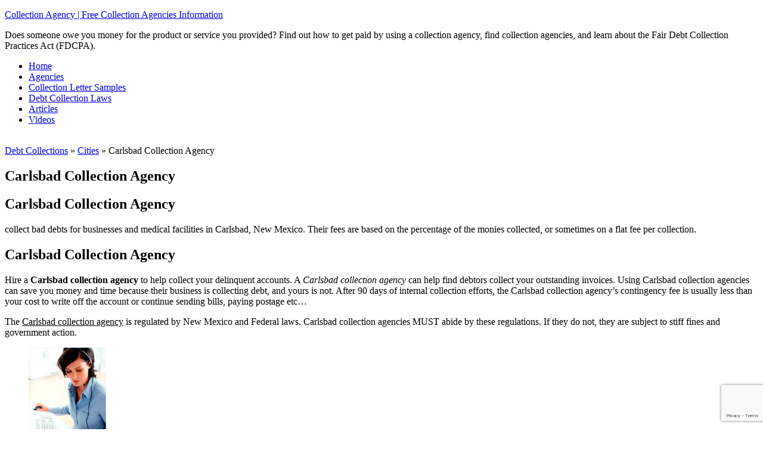

--- FILE ---
content_type: text/html; charset=UTF-8
request_url: https://collectionagency.info/cities/carlsbad-collection-agency/
body_size: 10354
content:
<!DOCTYPE html>
<html lang="en-US">
<head >
<meta charset="UTF-8" />
<meta name="viewport" content="width=device-width, initial-scale=1" />
<meta name='robots' content='index, follow, max-image-preview:large, max-snippet:-1, max-video-preview:-1' />

	<!-- This site is optimized with the Yoast SEO plugin v23.5 - https://yoast.com/wordpress/plugins/seo/ -->
	<title>Carlsbad Collection Agency | Collection Agency | Free Collection Agencies Information</title>
	<link rel="canonical" href="https://collectionagency.info/cities/carlsbad-collection-agency/" />
	<meta property="og:locale" content="en_US" />
	<meta property="og:type" content="article" />
	<meta property="og:title" content="Carlsbad Collection Agency | Collection Agency | Free Collection Agencies Information" />
	<meta property="og:description" content="Carlsbad Collection Agency collect bad debts for businesses and medical facilities in Carlsbad, New Mexico. Their fees are based on the percentage of the monies collected, or sometimes on a flat fee per collection. Carlsbad Collection Agency Hire a Carlsbad collection agency to help collect your delinquent accounts. A Carlsbad collection agency can help find debtors collect your outstanding invoices. Using Carlsbad collection agencies can save you money and time because their business is collecting debt, and yours is not. After 90 days of internal collection efforts, the Carlsbad collection agency&#039;s contingency fee is usually less than your cost to write off the [...]" />
	<meta property="og:url" content="https://collectionagency.info/cities/carlsbad-collection-agency/" />
	<meta property="og:site_name" content="Collection Agency | Free Collection Agencies Information" />
	<meta property="article:published_time" content="2011-05-16T21:06:18+00:00" />
	<meta property="og:image" content="https://collectionagency.info/wp-content/uploads/2011/05/billcollector.jpg" />
	<meta name="author" content="Collection Agency Information" />
	<meta name="twitter:label1" content="Written by" />
	<meta name="twitter:data1" content="Collection Agency Information" />
	<meta name="twitter:label2" content="Est. reading time" />
	<meta name="twitter:data2" content="1 minute" />
	<script type="application/ld+json" class="yoast-schema-graph">{"@context":"https://schema.org","@graph":[{"@type":"Article","@id":"https://collectionagency.info/cities/carlsbad-collection-agency/#article","isPartOf":{"@id":"https://collectionagency.info/cities/carlsbad-collection-agency/"},"author":{"name":"Collection Agency Information","@id":"https://collectionagency.info/#/schema/person/eba089e2a91a9c11fe33c1cdb21f8547"},"headline":"Carlsbad Collection Agency","datePublished":"2011-05-16T21:06:18+00:00","dateModified":"2011-05-16T21:06:18+00:00","mainEntityOfPage":{"@id":"https://collectionagency.info/cities/carlsbad-collection-agency/"},"wordCount":285,"publisher":{"@id":"https://collectionagency.info/#organization"},"image":{"@id":"https://collectionagency.info/cities/carlsbad-collection-agency/#primaryimage"},"thumbnailUrl":"https://collectionagency.info/wp-content/uploads/2011/05/billcollector.jpg","keywords":["agencies reputation","agency quote","bad debts","best practices","carlsbad collection","Carlsbad collection agencies","Carlsbad Collection Agency","Carlsbad collection attorney","carlsbad new mexico","collection agencies","collection agency","Collection Agency Hire","collection attorney","collection efforts","collection experience","collection laws","collection practices act","contingency fee","Credit and Collection","credit rating damage","credit reporting","debt collection practices","delinquent accounts","fair debt collection","fair debt collection practices","fair debt collection practices act","Federal laws","Financial services","flat fee","free carlsbad collection","government action","internal collection efforts","International capabilities","legal action","legal forwarding","medical facilities","mexico collection agencies","New Mexico","outstanding invoices","stiff fines","value added services"],"articleSection":["Cities"],"inLanguage":"en-US"},{"@type":"WebPage","@id":"https://collectionagency.info/cities/carlsbad-collection-agency/","url":"https://collectionagency.info/cities/carlsbad-collection-agency/","name":"Carlsbad Collection Agency | Collection Agency | Free Collection Agencies Information","isPartOf":{"@id":"https://collectionagency.info/#website"},"primaryImageOfPage":{"@id":"https://collectionagency.info/cities/carlsbad-collection-agency/#primaryimage"},"image":{"@id":"https://collectionagency.info/cities/carlsbad-collection-agency/#primaryimage"},"thumbnailUrl":"https://collectionagency.info/wp-content/uploads/2011/05/billcollector.jpg","datePublished":"2011-05-16T21:06:18+00:00","dateModified":"2011-05-16T21:06:18+00:00","breadcrumb":{"@id":"https://collectionagency.info/cities/carlsbad-collection-agency/#breadcrumb"},"inLanguage":"en-US","potentialAction":[{"@type":"ReadAction","target":["https://collectionagency.info/cities/carlsbad-collection-agency/"]}]},{"@type":"ImageObject","inLanguage":"en-US","@id":"https://collectionagency.info/cities/carlsbad-collection-agency/#primaryimage","url":"https://collectionagency.info/wp-content/uploads/2011/05/billcollector.jpg","contentUrl":"https://collectionagency.info/wp-content/uploads/2011/05/billcollector.jpg"},{"@type":"BreadcrumbList","@id":"https://collectionagency.info/cities/carlsbad-collection-agency/#breadcrumb","itemListElement":[{"@type":"ListItem","position":1,"name":"Home","item":"https://collectionagency.info/"},{"@type":"ListItem","position":2,"name":"Carlsbad Collection Agency"}]},{"@type":"WebSite","@id":"https://collectionagency.info/#website","url":"https://collectionagency.info/","name":"Collection Agency | Free Collection Agencies Information","description":"Does someone owe you money for the product or service you provided? Find out how to get paid by using a collection agency, find collection agencies, and learn about the Fair Debt Collection Practices Act (FDCPA).","publisher":{"@id":"https://collectionagency.info/#organization"},"potentialAction":[{"@type":"SearchAction","target":{"@type":"EntryPoint","urlTemplate":"https://collectionagency.info/?s={search_term_string}"},"query-input":{"@type":"PropertyValueSpecification","valueRequired":true,"valueName":"search_term_string"}}],"inLanguage":"en-US"},{"@type":"Organization","@id":"https://collectionagency.info/#organization","name":"Collection Agency Information","url":"https://collectionagency.info/","logo":{"@type":"ImageObject","inLanguage":"en-US","@id":"https://collectionagency.info/#/schema/logo/image/","url":"https://collectionagency.info/wp-content/uploads/2017/08/collectionagency.jpg","contentUrl":"https://collectionagency.info/wp-content/uploads/2017/08/collectionagency.jpg","width":250,"height":159,"caption":"Collection Agency Information"},"image":{"@id":"https://collectionagency.info/#/schema/logo/image/"}},{"@type":"Person","@id":"https://collectionagency.info/#/schema/person/eba089e2a91a9c11fe33c1cdb21f8547","name":"Collection Agency Information","image":{"@type":"ImageObject","inLanguage":"en-US","@id":"https://collectionagency.info/#/schema/person/image/","url":"https://secure.gravatar.com/avatar/a9c7d629f0163047cd9c01af63c18882?s=96&d=identicon&r=g","contentUrl":"https://secure.gravatar.com/avatar/a9c7d629f0163047cd9c01af63c18882?s=96&d=identicon&r=g","caption":"Collection Agency Information"}}]}</script>
	<!-- / Yoast SEO plugin. -->


<link rel='dns-prefetch' href='//fonts.googleapis.com' />
<link rel="alternate" type="application/rss+xml" title="Collection Agency | Free Collection Agencies Information &raquo; Feed" href="https://collectionagency.info/feed/" />
<link rel="alternate" type="application/rss+xml" title="Collection Agency | Free Collection Agencies Information &raquo; Comments Feed" href="https://collectionagency.info/comments/feed/" />
<script type="text/javascript">
/* <![CDATA[ */
window._wpemojiSettings = {"baseUrl":"https:\/\/s.w.org\/images\/core\/emoji\/14.0.0\/72x72\/","ext":".png","svgUrl":"https:\/\/s.w.org\/images\/core\/emoji\/14.0.0\/svg\/","svgExt":".svg","source":{"concatemoji":"https:\/\/collectionagency.info\/wp-includes\/js\/wp-emoji-release.min.js?ver=efe754c8072e92383c9bd4fa701409d9"}};
/*! This file is auto-generated */
!function(i,n){var o,s,e;function c(e){try{var t={supportTests:e,timestamp:(new Date).valueOf()};sessionStorage.setItem(o,JSON.stringify(t))}catch(e){}}function p(e,t,n){e.clearRect(0,0,e.canvas.width,e.canvas.height),e.fillText(t,0,0);var t=new Uint32Array(e.getImageData(0,0,e.canvas.width,e.canvas.height).data),r=(e.clearRect(0,0,e.canvas.width,e.canvas.height),e.fillText(n,0,0),new Uint32Array(e.getImageData(0,0,e.canvas.width,e.canvas.height).data));return t.every(function(e,t){return e===r[t]})}function u(e,t,n){switch(t){case"flag":return n(e,"\ud83c\udff3\ufe0f\u200d\u26a7\ufe0f","\ud83c\udff3\ufe0f\u200b\u26a7\ufe0f")?!1:!n(e,"\ud83c\uddfa\ud83c\uddf3","\ud83c\uddfa\u200b\ud83c\uddf3")&&!n(e,"\ud83c\udff4\udb40\udc67\udb40\udc62\udb40\udc65\udb40\udc6e\udb40\udc67\udb40\udc7f","\ud83c\udff4\u200b\udb40\udc67\u200b\udb40\udc62\u200b\udb40\udc65\u200b\udb40\udc6e\u200b\udb40\udc67\u200b\udb40\udc7f");case"emoji":return!n(e,"\ud83e\udef1\ud83c\udffb\u200d\ud83e\udef2\ud83c\udfff","\ud83e\udef1\ud83c\udffb\u200b\ud83e\udef2\ud83c\udfff")}return!1}function f(e,t,n){var r="undefined"!=typeof WorkerGlobalScope&&self instanceof WorkerGlobalScope?new OffscreenCanvas(300,150):i.createElement("canvas"),a=r.getContext("2d",{willReadFrequently:!0}),o=(a.textBaseline="top",a.font="600 32px Arial",{});return e.forEach(function(e){o[e]=t(a,e,n)}),o}function t(e){var t=i.createElement("script");t.src=e,t.defer=!0,i.head.appendChild(t)}"undefined"!=typeof Promise&&(o="wpEmojiSettingsSupports",s=["flag","emoji"],n.supports={everything:!0,everythingExceptFlag:!0},e=new Promise(function(e){i.addEventListener("DOMContentLoaded",e,{once:!0})}),new Promise(function(t){var n=function(){try{var e=JSON.parse(sessionStorage.getItem(o));if("object"==typeof e&&"number"==typeof e.timestamp&&(new Date).valueOf()<e.timestamp+604800&&"object"==typeof e.supportTests)return e.supportTests}catch(e){}return null}();if(!n){if("undefined"!=typeof Worker&&"undefined"!=typeof OffscreenCanvas&&"undefined"!=typeof URL&&URL.createObjectURL&&"undefined"!=typeof Blob)try{var e="postMessage("+f.toString()+"("+[JSON.stringify(s),u.toString(),p.toString()].join(",")+"));",r=new Blob([e],{type:"text/javascript"}),a=new Worker(URL.createObjectURL(r),{name:"wpTestEmojiSupports"});return void(a.onmessage=function(e){c(n=e.data),a.terminate(),t(n)})}catch(e){}c(n=f(s,u,p))}t(n)}).then(function(e){for(var t in e)n.supports[t]=e[t],n.supports.everything=n.supports.everything&&n.supports[t],"flag"!==t&&(n.supports.everythingExceptFlag=n.supports.everythingExceptFlag&&n.supports[t]);n.supports.everythingExceptFlag=n.supports.everythingExceptFlag&&!n.supports.flag,n.DOMReady=!1,n.readyCallback=function(){n.DOMReady=!0}}).then(function(){return e}).then(function(){var e;n.supports.everything||(n.readyCallback(),(e=n.source||{}).concatemoji?t(e.concatemoji):e.wpemoji&&e.twemoji&&(t(e.twemoji),t(e.wpemoji)))}))}((window,document),window._wpemojiSettings);
/* ]]> */
</script>
<link rel='stylesheet' id='magazine-pro-theme-css' href='https://collectionagency.info/wp-content/themes/magazine-pro/style.css?ver=3.1' type='text/css' media='all' />
<style id='wp-emoji-styles-inline-css' type='text/css'>

	img.wp-smiley, img.emoji {
		display: inline !important;
		border: none !important;
		box-shadow: none !important;
		height: 1em !important;
		width: 1em !important;
		margin: 0 0.07em !important;
		vertical-align: -0.1em !important;
		background: none !important;
		padding: 0 !important;
	}
</style>
<link rel='stylesheet' id='wp-block-library-css' href='https://collectionagency.info/wp-includes/css/dist/block-library/style.min.css?ver=efe754c8072e92383c9bd4fa701409d9' type='text/css' media='all' />
<style id='classic-theme-styles-inline-css' type='text/css'>
/*! This file is auto-generated */
.wp-block-button__link{color:#fff;background-color:#32373c;border-radius:9999px;box-shadow:none;text-decoration:none;padding:calc(.667em + 2px) calc(1.333em + 2px);font-size:1.125em}.wp-block-file__button{background:#32373c;color:#fff;text-decoration:none}
</style>
<style id='global-styles-inline-css' type='text/css'>
body{--wp--preset--color--black: #000000;--wp--preset--color--cyan-bluish-gray: #abb8c3;--wp--preset--color--white: #ffffff;--wp--preset--color--pale-pink: #f78da7;--wp--preset--color--vivid-red: #cf2e2e;--wp--preset--color--luminous-vivid-orange: #ff6900;--wp--preset--color--luminous-vivid-amber: #fcb900;--wp--preset--color--light-green-cyan: #7bdcb5;--wp--preset--color--vivid-green-cyan: #00d084;--wp--preset--color--pale-cyan-blue: #8ed1fc;--wp--preset--color--vivid-cyan-blue: #0693e3;--wp--preset--color--vivid-purple: #9b51e0;--wp--preset--gradient--vivid-cyan-blue-to-vivid-purple: linear-gradient(135deg,rgba(6,147,227,1) 0%,rgb(155,81,224) 100%);--wp--preset--gradient--light-green-cyan-to-vivid-green-cyan: linear-gradient(135deg,rgb(122,220,180) 0%,rgb(0,208,130) 100%);--wp--preset--gradient--luminous-vivid-amber-to-luminous-vivid-orange: linear-gradient(135deg,rgba(252,185,0,1) 0%,rgba(255,105,0,1) 100%);--wp--preset--gradient--luminous-vivid-orange-to-vivid-red: linear-gradient(135deg,rgba(255,105,0,1) 0%,rgb(207,46,46) 100%);--wp--preset--gradient--very-light-gray-to-cyan-bluish-gray: linear-gradient(135deg,rgb(238,238,238) 0%,rgb(169,184,195) 100%);--wp--preset--gradient--cool-to-warm-spectrum: linear-gradient(135deg,rgb(74,234,220) 0%,rgb(151,120,209) 20%,rgb(207,42,186) 40%,rgb(238,44,130) 60%,rgb(251,105,98) 80%,rgb(254,248,76) 100%);--wp--preset--gradient--blush-light-purple: linear-gradient(135deg,rgb(255,206,236) 0%,rgb(152,150,240) 100%);--wp--preset--gradient--blush-bordeaux: linear-gradient(135deg,rgb(254,205,165) 0%,rgb(254,45,45) 50%,rgb(107,0,62) 100%);--wp--preset--gradient--luminous-dusk: linear-gradient(135deg,rgb(255,203,112) 0%,rgb(199,81,192) 50%,rgb(65,88,208) 100%);--wp--preset--gradient--pale-ocean: linear-gradient(135deg,rgb(255,245,203) 0%,rgb(182,227,212) 50%,rgb(51,167,181) 100%);--wp--preset--gradient--electric-grass: linear-gradient(135deg,rgb(202,248,128) 0%,rgb(113,206,126) 100%);--wp--preset--gradient--midnight: linear-gradient(135deg,rgb(2,3,129) 0%,rgb(40,116,252) 100%);--wp--preset--font-size--small: 13px;--wp--preset--font-size--medium: 20px;--wp--preset--font-size--large: 36px;--wp--preset--font-size--x-large: 42px;--wp--preset--spacing--20: 0.44rem;--wp--preset--spacing--30: 0.67rem;--wp--preset--spacing--40: 1rem;--wp--preset--spacing--50: 1.5rem;--wp--preset--spacing--60: 2.25rem;--wp--preset--spacing--70: 3.38rem;--wp--preset--spacing--80: 5.06rem;--wp--preset--shadow--natural: 6px 6px 9px rgba(0, 0, 0, 0.2);--wp--preset--shadow--deep: 12px 12px 50px rgba(0, 0, 0, 0.4);--wp--preset--shadow--sharp: 6px 6px 0px rgba(0, 0, 0, 0.2);--wp--preset--shadow--outlined: 6px 6px 0px -3px rgba(255, 255, 255, 1), 6px 6px rgba(0, 0, 0, 1);--wp--preset--shadow--crisp: 6px 6px 0px rgba(0, 0, 0, 1);}:where(.is-layout-flex){gap: 0.5em;}:where(.is-layout-grid){gap: 0.5em;}body .is-layout-flow > .alignleft{float: left;margin-inline-start: 0;margin-inline-end: 2em;}body .is-layout-flow > .alignright{float: right;margin-inline-start: 2em;margin-inline-end: 0;}body .is-layout-flow > .aligncenter{margin-left: auto !important;margin-right: auto !important;}body .is-layout-constrained > .alignleft{float: left;margin-inline-start: 0;margin-inline-end: 2em;}body .is-layout-constrained > .alignright{float: right;margin-inline-start: 2em;margin-inline-end: 0;}body .is-layout-constrained > .aligncenter{margin-left: auto !important;margin-right: auto !important;}body .is-layout-constrained > :where(:not(.alignleft):not(.alignright):not(.alignfull)){max-width: var(--wp--style--global--content-size);margin-left: auto !important;margin-right: auto !important;}body .is-layout-constrained > .alignwide{max-width: var(--wp--style--global--wide-size);}body .is-layout-flex{display: flex;}body .is-layout-flex{flex-wrap: wrap;align-items: center;}body .is-layout-flex > *{margin: 0;}body .is-layout-grid{display: grid;}body .is-layout-grid > *{margin: 0;}:where(.wp-block-columns.is-layout-flex){gap: 2em;}:where(.wp-block-columns.is-layout-grid){gap: 2em;}:where(.wp-block-post-template.is-layout-flex){gap: 1.25em;}:where(.wp-block-post-template.is-layout-grid){gap: 1.25em;}.has-black-color{color: var(--wp--preset--color--black) !important;}.has-cyan-bluish-gray-color{color: var(--wp--preset--color--cyan-bluish-gray) !important;}.has-white-color{color: var(--wp--preset--color--white) !important;}.has-pale-pink-color{color: var(--wp--preset--color--pale-pink) !important;}.has-vivid-red-color{color: var(--wp--preset--color--vivid-red) !important;}.has-luminous-vivid-orange-color{color: var(--wp--preset--color--luminous-vivid-orange) !important;}.has-luminous-vivid-amber-color{color: var(--wp--preset--color--luminous-vivid-amber) !important;}.has-light-green-cyan-color{color: var(--wp--preset--color--light-green-cyan) !important;}.has-vivid-green-cyan-color{color: var(--wp--preset--color--vivid-green-cyan) !important;}.has-pale-cyan-blue-color{color: var(--wp--preset--color--pale-cyan-blue) !important;}.has-vivid-cyan-blue-color{color: var(--wp--preset--color--vivid-cyan-blue) !important;}.has-vivid-purple-color{color: var(--wp--preset--color--vivid-purple) !important;}.has-black-background-color{background-color: var(--wp--preset--color--black) !important;}.has-cyan-bluish-gray-background-color{background-color: var(--wp--preset--color--cyan-bluish-gray) !important;}.has-white-background-color{background-color: var(--wp--preset--color--white) !important;}.has-pale-pink-background-color{background-color: var(--wp--preset--color--pale-pink) !important;}.has-vivid-red-background-color{background-color: var(--wp--preset--color--vivid-red) !important;}.has-luminous-vivid-orange-background-color{background-color: var(--wp--preset--color--luminous-vivid-orange) !important;}.has-luminous-vivid-amber-background-color{background-color: var(--wp--preset--color--luminous-vivid-amber) !important;}.has-light-green-cyan-background-color{background-color: var(--wp--preset--color--light-green-cyan) !important;}.has-vivid-green-cyan-background-color{background-color: var(--wp--preset--color--vivid-green-cyan) !important;}.has-pale-cyan-blue-background-color{background-color: var(--wp--preset--color--pale-cyan-blue) !important;}.has-vivid-cyan-blue-background-color{background-color: var(--wp--preset--color--vivid-cyan-blue) !important;}.has-vivid-purple-background-color{background-color: var(--wp--preset--color--vivid-purple) !important;}.has-black-border-color{border-color: var(--wp--preset--color--black) !important;}.has-cyan-bluish-gray-border-color{border-color: var(--wp--preset--color--cyan-bluish-gray) !important;}.has-white-border-color{border-color: var(--wp--preset--color--white) !important;}.has-pale-pink-border-color{border-color: var(--wp--preset--color--pale-pink) !important;}.has-vivid-red-border-color{border-color: var(--wp--preset--color--vivid-red) !important;}.has-luminous-vivid-orange-border-color{border-color: var(--wp--preset--color--luminous-vivid-orange) !important;}.has-luminous-vivid-amber-border-color{border-color: var(--wp--preset--color--luminous-vivid-amber) !important;}.has-light-green-cyan-border-color{border-color: var(--wp--preset--color--light-green-cyan) !important;}.has-vivid-green-cyan-border-color{border-color: var(--wp--preset--color--vivid-green-cyan) !important;}.has-pale-cyan-blue-border-color{border-color: var(--wp--preset--color--pale-cyan-blue) !important;}.has-vivid-cyan-blue-border-color{border-color: var(--wp--preset--color--vivid-cyan-blue) !important;}.has-vivid-purple-border-color{border-color: var(--wp--preset--color--vivid-purple) !important;}.has-vivid-cyan-blue-to-vivid-purple-gradient-background{background: var(--wp--preset--gradient--vivid-cyan-blue-to-vivid-purple) !important;}.has-light-green-cyan-to-vivid-green-cyan-gradient-background{background: var(--wp--preset--gradient--light-green-cyan-to-vivid-green-cyan) !important;}.has-luminous-vivid-amber-to-luminous-vivid-orange-gradient-background{background: var(--wp--preset--gradient--luminous-vivid-amber-to-luminous-vivid-orange) !important;}.has-luminous-vivid-orange-to-vivid-red-gradient-background{background: var(--wp--preset--gradient--luminous-vivid-orange-to-vivid-red) !important;}.has-very-light-gray-to-cyan-bluish-gray-gradient-background{background: var(--wp--preset--gradient--very-light-gray-to-cyan-bluish-gray) !important;}.has-cool-to-warm-spectrum-gradient-background{background: var(--wp--preset--gradient--cool-to-warm-spectrum) !important;}.has-blush-light-purple-gradient-background{background: var(--wp--preset--gradient--blush-light-purple) !important;}.has-blush-bordeaux-gradient-background{background: var(--wp--preset--gradient--blush-bordeaux) !important;}.has-luminous-dusk-gradient-background{background: var(--wp--preset--gradient--luminous-dusk) !important;}.has-pale-ocean-gradient-background{background: var(--wp--preset--gradient--pale-ocean) !important;}.has-electric-grass-gradient-background{background: var(--wp--preset--gradient--electric-grass) !important;}.has-midnight-gradient-background{background: var(--wp--preset--gradient--midnight) !important;}.has-small-font-size{font-size: var(--wp--preset--font-size--small) !important;}.has-medium-font-size{font-size: var(--wp--preset--font-size--medium) !important;}.has-large-font-size{font-size: var(--wp--preset--font-size--large) !important;}.has-x-large-font-size{font-size: var(--wp--preset--font-size--x-large) !important;}
.wp-block-navigation a:where(:not(.wp-element-button)){color: inherit;}
:where(.wp-block-post-template.is-layout-flex){gap: 1.25em;}:where(.wp-block-post-template.is-layout-grid){gap: 1.25em;}
:where(.wp-block-columns.is-layout-flex){gap: 2em;}:where(.wp-block-columns.is-layout-grid){gap: 2em;}
.wp-block-pullquote{font-size: 1.5em;line-height: 1.6;}
</style>
<link rel='stylesheet' id='dashicons-css' href='https://collectionagency.info/wp-includes/css/dashicons.min.css?ver=efe754c8072e92383c9bd4fa701409d9' type='text/css' media='all' />
<link rel='stylesheet' id='admin-bar-css' href='https://collectionagency.info/wp-includes/css/admin-bar.min.css?ver=efe754c8072e92383c9bd4fa701409d9' type='text/css' media='all' />
<style id='admin-bar-inline-css' type='text/css'>

    /* Hide CanvasJS credits for P404 charts specifically */
    #p404RedirectChart .canvasjs-chart-credit {
        display: none !important;
    }
    
    #p404RedirectChart canvas {
        border-radius: 6px;
    }

    .p404-redirect-adminbar-weekly-title {
        font-weight: bold;
        font-size: 14px;
        color: #fff;
        margin-bottom: 6px;
    }

    #wpadminbar #wp-admin-bar-p404_free_top_button .ab-icon:before {
        content: "\f103";
        color: #dc3545;
        top: 3px;
    }
    
    #wp-admin-bar-p404_free_top_button .ab-item {
        min-width: 80px !important;
        padding: 0px !important;
    }
    
    /* Ensure proper positioning and z-index for P404 dropdown */
    .p404-redirect-adminbar-dropdown-wrap { 
        min-width: 0; 
        padding: 0;
        position: static !important;
    }
    
    #wpadminbar #wp-admin-bar-p404_free_top_button_dropdown {
        position: static !important;
    }
    
    #wpadminbar #wp-admin-bar-p404_free_top_button_dropdown .ab-item {
        padding: 0 !important;
        margin: 0 !important;
    }
    
    .p404-redirect-dropdown-container {
        min-width: 340px;
        padding: 18px 18px 12px 18px;
        background: #23282d !important;
        color: #fff;
        border-radius: 12px;
        box-shadow: 0 8px 32px rgba(0,0,0,0.25);
        margin-top: 10px;
        position: relative !important;
        z-index: 999999 !important;
        display: block !important;
        border: 1px solid #444;
    }
    
    /* Ensure P404 dropdown appears on hover */
    #wpadminbar #wp-admin-bar-p404_free_top_button .p404-redirect-dropdown-container { 
        display: none !important;
    }
    
    #wpadminbar #wp-admin-bar-p404_free_top_button:hover .p404-redirect-dropdown-container { 
        display: block !important;
    }
    
    #wpadminbar #wp-admin-bar-p404_free_top_button:hover #wp-admin-bar-p404_free_top_button_dropdown .p404-redirect-dropdown-container {
        display: block !important;
    }
    
    .p404-redirect-card {
        background: #2c3338;
        border-radius: 8px;
        padding: 18px 18px 12px 18px;
        box-shadow: 0 2px 8px rgba(0,0,0,0.07);
        display: flex;
        flex-direction: column;
        align-items: flex-start;
        border: 1px solid #444;
    }
    
    .p404-redirect-btn {
        display: inline-block;
        background: #dc3545;
        color: #fff !important;
        font-weight: bold;
        padding: 5px 22px;
        border-radius: 8px;
        text-decoration: none;
        font-size: 17px;
        transition: background 0.2s, box-shadow 0.2s;
        margin-top: 8px;
        box-shadow: 0 2px 8px rgba(220,53,69,0.15);
        text-align: center;
        line-height: 1.6;
    }
    
    .p404-redirect-btn:hover {
        background: #c82333;
        color: #fff !important;
        box-shadow: 0 4px 16px rgba(220,53,69,0.25);
    }
    
    /* Prevent conflicts with other admin bar dropdowns */
    #wpadminbar .ab-top-menu > li:hover > .ab-item,
    #wpadminbar .ab-top-menu > li.hover > .ab-item {
        z-index: auto;
    }
    
    #wpadminbar #wp-admin-bar-p404_free_top_button:hover > .ab-item {
        z-index: 999998 !important;
    }
    
</style>
<link rel='stylesheet' id='contact-form-7-css' href='https://collectionagency.info/wp-content/plugins/contact-form-7/includes/css/styles.css?ver=5.9.8' type='text/css' media='all' />
<link rel='stylesheet' id='math-captcha-frontend-css' href='https://collectionagency.info/wp-content/plugins/wp-math-captcha/css/frontend.css?ver=efe754c8072e92383c9bd4fa701409d9' type='text/css' media='all' />
<link rel='stylesheet' id='google-fonts-css' href='//fonts.googleapis.com/css?family=Roboto%3A300%2C400%7CRaleway%3A400%2C500%2C900&#038;ver=3.1' type='text/css' media='all' />
<script type="text/javascript" src="https://collectionagency.info/wp-includes/js/jquery/jquery.min.js?ver=3.7.1" id="jquery-core-js"></script>
<script type="text/javascript" src="https://collectionagency.info/wp-includes/js/jquery/jquery-migrate.min.js?ver=3.4.1" id="jquery-migrate-js"></script>
<script type="text/javascript" src="https://collectionagency.info/wp-content/themes/magazine-pro/js/entry-date.js?ver=1.0.0" id="magazine-entry-date-js"></script>
<script type="text/javascript" src="https://collectionagency.info/wp-content/themes/magazine-pro/js/responsive-menu.js?ver=1.0.0" id="magazine-responsive-menu-js"></script>
<link rel="https://api.w.org/" href="https://collectionagency.info/wp-json/" /><link rel="alternate" type="application/json" href="https://collectionagency.info/wp-json/wp/v2/posts/11235" /><link rel="EditURI" type="application/rsd+xml" title="RSD" href="https://collectionagency.info/xmlrpc.php?rsd" />
<link rel="alternate" type="application/json+oembed" href="https://collectionagency.info/wp-json/oembed/1.0/embed?url=https%3A%2F%2Fcollectionagency.info%2Fcities%2Fcarlsbad-collection-agency%2F" />
<link rel="alternate" type="text/xml+oembed" href="https://collectionagency.info/wp-json/oembed/1.0/embed?url=https%3A%2F%2Fcollectionagency.info%2Fcities%2Fcarlsbad-collection-agency%2F&#038;format=xml" />

<script language="JavaScript" type="text/javascript"><!-- 
function expand(param) { 
param.style.display=(param.style.display=="none") ? "" : "none"; 
} 
//--></script>

	<script type="text/javascript" src="https://maps.google.com/maps/api/js?sensor=false"></script>
	<style type="text/css">
        .entry-content img {max-width: 100000%; /* override */}
    </style> 
	<link rel="icon" href="https://collectionagency.info/wp-content/themes/magazine-pro/images/favicon.ico" />
<link rel="pingback" href="https://collectionagency.info/xmlrpc.php" />
</head>
<body data-rsssl=1 class="post-template-default single single-post postid-11235 single-format-standard header-full-width content-sidebar genesis-breadcrumbs-hidden genesis-footer-widgets-hidden"><div class="site-container"><header class="site-header"><div class="wrap"><div class="title-area"><p class="site-title"><a href="https://collectionagency.info/">Collection Agency | Free Collection Agencies Information</a></p><p class="site-description">Does someone owe you money for the product or service you provided? Find out how to get paid by using a collection agency, find collection agencies, and learn about the Fair Debt Collection Practices Act (FDCPA).</p></div></div></header><nav class="nav-secondary" aria-label="Secondary"><div class="wrap"><ul id="menu-main" class="menu genesis-nav-menu menu-secondary"><li id="menu-item-21630" class="menu-item menu-item-type-custom menu-item-object-custom menu-item-home menu-item-21630"><a href="https://collectionagency.info/"><span >Home</span></a></li>
<li id="menu-item-21631" class="menu-item menu-item-type-custom menu-item-object-custom menu-item-21631"><a href="https://collectionagency.info/agencies/"><span >Agencies</span></a></li>
<li id="menu-item-21632" class="menu-item menu-item-type-custom menu-item-object-custom menu-item-21632"><a href="https://collectionagency.info/collection-letter-samples/"><span >Collection Letter Samples</span></a></li>
<li id="menu-item-21633" class="menu-item menu-item-type-custom menu-item-object-custom menu-item-21633"><a href="https://collectionagency.info/debt-collection-laws/"><span >Debt Collection Laws</span></a></li>
<li id="menu-item-21634" class="menu-item menu-item-type-custom menu-item-object-custom menu-item-21634"><a href="https://collectionagency.info/articles/"><span >Articles</span></a></li>
<li id="menu-item-21635" class="menu-item menu-item-type-custom menu-item-object-custom menu-item-21635"><a href="https://collectionagency.info/video/"><span >Videos</span></a></li>
</ul></div></nav><div class="site-inner"><div class="content-sidebar-wrap"><main class="content"><!-- RDFa Breadcrumbs Plugin by Nitin Yawalkar --><div class="breadcrumb breadcrumbs"><div class="rdfa-breadcrumb"><div xmlns:v="http://rdf.data-vocabulary.org/#"><br /><span class="breadcrumbs-title"> </span><span typeof="v:Breadcrumb"><a rel="v:url" property="v:title" href="https://collectionagency.info/" class="home">Debt Collections</a></span> <span class='separator'>»</span> <span typeof="v:Breadcrumb"><a rel="v:url" property="v:title" href="https://collectionagency.info/cities/" title="Cities">Cities</a></span> <span class='separator'>»</span> Carlsbad Collection Agency</div></div></div><!-- RDFa Breadcrumbs Plugin by Nitin Yawalkar --><article class="post-11235 post type-post status-publish format-standard category-cities tag-agencies-reputation tag-agency-quote tag-bad-debts tag-best-practices tag-carlsbad-collection tag-carlsbad-collection-agencies tag-carlsbad-collection-agency tag-carlsbad-collection-attorney tag-carlsbad-new-mexico tag-collection-agencies tag-collection-agency tag-collection-agency-hire tag-collection-attorney tag-collection-efforts tag-collection-experience tag-collection-laws tag-collection-practices-act tag-contingency-fee tag-credit-and-collection tag-credit-rating-damage tag-credit-reporting tag-debt-collection-practices tag-delinquent-accounts tag-fair-debt-collection tag-fair-debt-collection-practices tag-fair-debt-collection-practices-act tag-federal-laws tag-financial-services tag-flat-fee tag-free-carlsbad-collection tag-government-action tag-internal-collection-efforts tag-international-capabilities tag-legal-action tag-legal-forwarding tag-medical-facilities tag-mexico-collection-agencies tag-new-mexico tag-outstanding-invoices tag-stiff-fines tag-value-added-services entry" aria-label="Carlsbad Collection Agency"><header class="entry-header"><h1 class="entry-title">Carlsbad Collection Agency</h1>
</header><div class="entry-content"><h2>Carlsbad Collection Agency</h2>
<p>collect bad debts for businesses and medical facilities in Carlsbad, New Mexico. Their fees are based on the percentage of the monies collected, or sometimes on a flat fee per collection.</p>
<h2>Carlsbad Collection Agency</h2>
<p>Hire a <b>Carlsbad collection agency</b> to help collect your delinquent accounts. A <i>Carlsbad collection agency</i> can help find debtors collect your outstanding invoices. Using Carlsbad collection agencies can save you money and time because their business is collecting debt, and yours is not. After 90 days of internal collection efforts, the Carlsbad collection agency&#8217;s contingency fee is usually less than your cost to write off the account or continue sending bills, paying postage etc&#8230;</p>
<p>The <u>Carlsbad collection agency</u> is regulated by New Mexico and Federal laws. Carlsbad collection agencies MUST abide by these regulations. If they do not, they are subject to stiff fines and government action.</p>
<figure id="attachment_9878" aria-describedby="caption-attachment-9878" style="width: 130px" class="wp-caption alignleft"><img decoding="async" src="https://collectionagency.info/wp-content/uploads/2011/05/billcollector.jpg" alt="Carlsbad Collection Agency" title="Carlsbad Collection Agency" width="130" height="200" class="size-full wp-image-9878" /><figcaption id="caption-attachment-9878" class="wp-caption-text">Carlsbad Collection Agency</figcaption></figure>
<p>Before you look for Carlsbad collection agencies in New Mexico, please consider the following considering they will be representing your business:</p>
<ul>
<li>Years of collection experience.</li>
<li>Bilingual and/or International capabilities.</li>
<li>Professionalism of collectors and the agencies reputation.</li>
<li>Compliance with the Fair Debt Collection Practices Act and other collection laws.</li>
<li>Value added services such as skip-tracing, credit reporting, legal forwarding and best practices advice.</li>
<li>Should be able to forward your account to a Carlsbad collection attorney if legal action is warranted.</li>
</ul>
<p><strong>Carlsbad Collection Agency</strong></p>
<p>can help save you a lot of frustration, time and money that you can invest in growing your business or practice. Request a free Carlsbad collection agency quote today. New Mexico Collection Agencies unleash the fear of credit rating damage to get your money fast.</p>
<!--<rdf:RDF xmlns:rdf="http://www.w3.org/1999/02/22-rdf-syntax-ns#"
			xmlns:dc="http://purl.org/dc/elements/1.1/"
			xmlns:trackback="http://madskills.com/public/xml/rss/module/trackback/">
		<rdf:Description rdf:about="https://collectionagency.info/cities/carlsbad-collection-agency/"
    dc:identifier="https://collectionagency.info/cities/carlsbad-collection-agency/"
    dc:title="Carlsbad Collection Agency"
    trackback:ping="https://collectionagency.info/cities/carlsbad-collection-agency/trackback/" />
</rdf:RDF>-->
</div><footer class="entry-footer"><p class="entry-meta"><span class="entry-categories">Filed Under: <a href="https://collectionagency.info/cities/" rel="category tag">Cities</a></span> <span class="entry-tags">Tagged With: <a href="https://collectionagency.info/tag/agencies-reputation/" rel="tag">agencies reputation</a>, <a href="https://collectionagency.info/tag/agency-quote/" rel="tag">agency quote</a>, <a href="https://collectionagency.info/tag/bad-debts/" rel="tag">bad debts</a>, <a href="https://collectionagency.info/tag/best-practices/" rel="tag">best practices</a>, <a href="https://collectionagency.info/tag/carlsbad-collection/" rel="tag">carlsbad collection</a>, <a href="https://collectionagency.info/tag/carlsbad-collection-agencies/" rel="tag">Carlsbad collection agencies</a>, <a href="https://collectionagency.info/tag/carlsbad-collection-agency/" rel="tag">Carlsbad Collection Agency</a>, <a href="https://collectionagency.info/tag/carlsbad-collection-attorney/" rel="tag">Carlsbad collection attorney</a>, <a href="https://collectionagency.info/tag/carlsbad-new-mexico/" rel="tag">carlsbad new mexico</a>, <a href="https://collectionagency.info/tag/collection-agencies/" rel="tag">collection agencies</a>, <a href="https://collectionagency.info/tag/collection-agency/" rel="tag">collection agency</a>, <a href="https://collectionagency.info/tag/collection-agency-hire/" rel="tag">Collection Agency Hire</a>, <a href="https://collectionagency.info/tag/collection-attorney/" rel="tag">collection attorney</a>, <a href="https://collectionagency.info/tag/collection-efforts/" rel="tag">collection efforts</a>, <a href="https://collectionagency.info/tag/collection-experience/" rel="tag">collection experience</a>, <a href="https://collectionagency.info/tag/collection-laws/" rel="tag">collection laws</a>, <a href="https://collectionagency.info/tag/collection-practices-act/" rel="tag">collection practices act</a>, <a href="https://collectionagency.info/tag/contingency-fee/" rel="tag">contingency fee</a>, <a href="https://collectionagency.info/tag/credit-and-collection/" rel="tag">Credit and Collection</a>, <a href="https://collectionagency.info/tag/credit-rating-damage/" rel="tag">credit rating damage</a>, <a href="https://collectionagency.info/tag/credit-reporting/" rel="tag">credit reporting</a>, <a href="https://collectionagency.info/tag/debt-collection-practices/" rel="tag">debt collection practices</a>, <a href="https://collectionagency.info/tag/delinquent-accounts/" rel="tag">delinquent accounts</a>, <a href="https://collectionagency.info/tag/fair-debt-collection/" rel="tag">fair debt collection</a>, <a href="https://collectionagency.info/tag/fair-debt-collection-practices/" rel="tag">fair debt collection practices</a>, <a href="https://collectionagency.info/tag/fair-debt-collection-practices-act/" rel="tag">fair debt collection practices act</a>, <a href="https://collectionagency.info/tag/federal-laws/" rel="tag">Federal laws</a>, <a href="https://collectionagency.info/tag/financial-services/" rel="tag">Financial services</a>, <a href="https://collectionagency.info/tag/flat-fee/" rel="tag">flat fee</a>, <a href="https://collectionagency.info/tag/free-carlsbad-collection/" rel="tag">free carlsbad collection</a>, <a href="https://collectionagency.info/tag/government-action/" rel="tag">government action</a>, <a href="https://collectionagency.info/tag/internal-collection-efforts/" rel="tag">internal collection efforts</a>, <a href="https://collectionagency.info/tag/international-capabilities/" rel="tag">International capabilities</a>, <a href="https://collectionagency.info/tag/legal-action/" rel="tag">legal action</a>, <a href="https://collectionagency.info/tag/legal-forwarding/" rel="tag">legal forwarding</a>, <a href="https://collectionagency.info/tag/medical-facilities/" rel="tag">medical facilities</a>, <a href="https://collectionagency.info/tag/mexico-collection-agencies/" rel="tag">mexico collection agencies</a>, <a href="https://collectionagency.info/tag/new-mexico/" rel="tag">New Mexico</a>, <a href="https://collectionagency.info/tag/outstanding-invoices/" rel="tag">outstanding invoices</a>, <a href="https://collectionagency.info/tag/stiff-fines/" rel="tag">stiff fines</a>, <a href="https://collectionagency.info/tag/value-added-services/" rel="tag">value added services</a></span></p></footer></article></main><aside class="sidebar sidebar-primary widget-area" role="complementary" aria-label="Primary Sidebar"><section id="text-10" class="widget widget_text"><div class="widget-wrap">			<div class="textwidget">
<div class="wpcf7 no-js" id="wpcf7-f21681-o1" lang="en-US" dir="ltr">
<div class="screen-reader-response"><p role="status" aria-live="polite" aria-atomic="true"></p> <ul></ul></div>
<form action="/cities/carlsbad-collection-agency/#wpcf7-f21681-o1" method="post" class="wpcf7-form init" aria-label="Contact form" novalidate="novalidate" data-status="init">
<div style="display: none;">
<input type="hidden" name="_wpcf7" value="21681" />
<input type="hidden" name="_wpcf7_version" value="5.9.8" />
<input type="hidden" name="_wpcf7_locale" value="en_US" />
<input type="hidden" name="_wpcf7_unit_tag" value="wpcf7-f21681-o1" />
<input type="hidden" name="_wpcf7_container_post" value="0" />
<input type="hidden" name="_wpcf7_posted_data_hash" value="" />
<input type="hidden" name="_wpcf7_recaptcha_response" value="" />
</div>
<div class="formfooter">
	<h3>Free Collection Agency Quotes
	</h3>
</div>
<p>Are you a business looking to collect a debt?<br />
<span class="wpcf7-form-control-wrap" data-name="Business-Check"><span class="wpcf7-form-control wpcf7-radio"><span class="wpcf7-list-item first"><label><input type="radio" name="Business-Check" value="Yes" checked="checked" /><span class="wpcf7-list-item-label">Yes</span></label></span><span class="wpcf7-list-item last"><label><input type="radio" name="Business-Check" value="No" /><span class="wpcf7-list-item-label">No</span></label></span></span></span><br />
[group Business clear_on_hide]<br />
<span class="wpcf7-form-control-wrap" data-name="YourName"><input size="40" maxlength="400" class="wpcf7-form-control wpcf7-text wpcf7-validates-as-required" aria-required="true" aria-invalid="false" placeholder="First Name:" value="" type="text" name="YourName" /></span><br />
<span class="wpcf7-form-control-wrap" data-name="LastName"><input size="40" maxlength="400" class="wpcf7-form-control wpcf7-text wpcf7-validates-as-required" aria-required="true" aria-invalid="false" placeholder="Last Name:" value="" type="text" name="LastName" /></span><br />
<span class="wpcf7-form-control-wrap" data-name="Nameofbusiness"><input size="40" maxlength="400" class="wpcf7-form-control wpcf7-text wpcf7-validates-as-required" aria-required="true" aria-invalid="false" placeholder="Name of business:" value="" type="text" name="Nameofbusiness" /></span><br />
<span class="wpcf7-form-control-wrap" data-name="zipcode"><input size="40" maxlength="400" class="wpcf7-form-control wpcf7-text wpcf7-validates-as-required" aria-required="true" aria-invalid="false" placeholder="Zip code:" value="" type="text" name="zipcode" /></span><br />
<span class="wpcf7-form-control-wrap" data-name="tel-441"><input size="40" maxlength="400" class="wpcf7-form-control wpcf7-tel wpcf7-validates-as-required wpcf7-text wpcf7-validates-as-tel" aria-required="true" aria-invalid="false" placeholder="Phone number:" value="" type="tel" name="tel-441" /></span><br />
<span class="wpcf7-form-control-wrap" data-name="email-409"><input size="40" maxlength="400" class="wpcf7-form-control wpcf7-email wpcf7-validates-as-required wpcf7-text wpcf7-validates-as-email" aria-required="true" aria-invalid="false" placeholder="Email address:" value="" type="email" name="email-409" /></span><br />
<input type="hidden" name="_wpcf7_captcha_challenge_captcha-761" value="2009575209" /><img loading="lazy" decoding="async" class="wpcf7-form-control wpcf7-captchac wpcf7-captcha-captcha-761" width="72" height="24" alt="captcha" src="https://collectionagency.info/wp-content/uploads/wpcf7_captcha/2009575209.png" /><span class="wpcf7-form-control-wrap" data-name="captcha-761"><input size="40" class="wpcf7-form-control wpcf7-captchar" autocomplete="off" aria-invalid="false" value="" type="text" name="captcha-761" /></span><br />
<input class="wpcf7-form-control wpcf7-submit has-spinner" type="submit" value="Submit" /><br />
[/group]<br />
[group Message clear_on_hide]<br />
<span class="wpcf7-form-control-wrap" data-name="id:message"><textarea cols="10" rows="2" maxlength="2000" class="wpcf7-form-control wpcf7-textarea" aria-invalid="false" placeholder="This form is only for businesses looking to collect a debt." name="id:message"></textarea></span><br />
[/group]
</p>
<div class="formfooter">
	<p><b>Get 100% FREE Collection Agency Quotes</b> from Pre-Qualified and Licensed HIPAA & FDCPA Compliant Agencies Today.
	</p>
</div><div class="wpcf7-response-output" aria-hidden="true"></div>
</form>
</div>

</div>
		</div></section>
</aside></div></div><footer class="site-footer"><div class="wrap"><a href="https://collectionagency.info/privacy/">Privacy</a> | <a href="https://collectionagency.info/reviews/">Collection Agencies Reviews</a> | <a href="https://collectionagency.info/industries/">Industries</a> | <a href="https://collectionagency.info/about-david/">About</a> | <a href="https://collectionagency.info/questions/">Questions</a> | <a href="https://collectionagency.info/software/">Software</a><br/>© <a href="https://collectionagency.info/">Collection Agency Information</a> | Collection Agency | Free Collection Agencies Information </div></footer></div><script type="text/javascript">
document.addEventListener( 'wpcf7mailsent', function( event ) {
    location = 'https://collectionagency.info/thanks/';
}, false );
</script>
<script type="text/javascript" src="https://collectionagency.info/wp-includes/js/dist/vendor/wp-polyfill-inert.min.js?ver=3.1.2" id="wp-polyfill-inert-js"></script>
<script type="text/javascript" src="https://collectionagency.info/wp-includes/js/dist/vendor/regenerator-runtime.min.js?ver=0.14.0" id="regenerator-runtime-js"></script>
<script type="text/javascript" src="https://collectionagency.info/wp-includes/js/dist/vendor/wp-polyfill.min.js?ver=3.15.0" id="wp-polyfill-js"></script>
<script type="text/javascript" src="https://collectionagency.info/wp-includes/js/dist/hooks.min.js?ver=c6aec9a8d4e5a5d543a1" id="wp-hooks-js"></script>
<script type="text/javascript" src="https://collectionagency.info/wp-includes/js/dist/i18n.min.js?ver=7701b0c3857f914212ef" id="wp-i18n-js"></script>
<script type="text/javascript" id="wp-i18n-js-after">
/* <![CDATA[ */
wp.i18n.setLocaleData( { 'text direction\u0004ltr': [ 'ltr' ] } );
/* ]]> */
</script>
<script type="text/javascript" src="https://collectionagency.info/wp-content/plugins/contact-form-7/includes/swv/js/index.js?ver=5.9.8" id="swv-js"></script>
<script type="text/javascript" id="contact-form-7-js-extra">
/* <![CDATA[ */
var wpcf7 = {"api":{"root":"https:\/\/collectionagency.info\/wp-json\/","namespace":"contact-form-7\/v1"}};
/* ]]> */
</script>
<script type="text/javascript" src="https://collectionagency.info/wp-content/plugins/contact-form-7/includes/js/index.js?ver=5.9.8" id="contact-form-7-js"></script>
<script type="text/javascript" src="https://www.google.com/recaptcha/api.js?render=6Ld9DXMdAAAAAHOSX1YezC6_Raw0TjWHGvWV7R7R&amp;ver=3.0" id="google-recaptcha-js"></script>
<script type="text/javascript" id="wpcf7-recaptcha-js-extra">
/* <![CDATA[ */
var wpcf7_recaptcha = {"sitekey":"6Ld9DXMdAAAAAHOSX1YezC6_Raw0TjWHGvWV7R7R","actions":{"homepage":"homepage","contactform":"contactform"}};
/* ]]> */
</script>
<script type="text/javascript" src="https://collectionagency.info/wp-content/plugins/contact-form-7/modules/recaptcha/index.js?ver=5.9.8" id="wpcf7-recaptcha-js"></script>
</body></html>


--- FILE ---
content_type: text/html; charset=utf-8
request_url: https://www.google.com/recaptcha/api2/anchor?ar=1&k=6Ld9DXMdAAAAAHOSX1YezC6_Raw0TjWHGvWV7R7R&co=aHR0cHM6Ly9jb2xsZWN0aW9uYWdlbmN5LmluZm86NDQz&hl=en&v=PoyoqOPhxBO7pBk68S4YbpHZ&size=invisible&anchor-ms=20000&execute-ms=30000&cb=z1raf8pt2c03
body_size: 48697
content:
<!DOCTYPE HTML><html dir="ltr" lang="en"><head><meta http-equiv="Content-Type" content="text/html; charset=UTF-8">
<meta http-equiv="X-UA-Compatible" content="IE=edge">
<title>reCAPTCHA</title>
<style type="text/css">
/* cyrillic-ext */
@font-face {
  font-family: 'Roboto';
  font-style: normal;
  font-weight: 400;
  font-stretch: 100%;
  src: url(//fonts.gstatic.com/s/roboto/v48/KFO7CnqEu92Fr1ME7kSn66aGLdTylUAMa3GUBHMdazTgWw.woff2) format('woff2');
  unicode-range: U+0460-052F, U+1C80-1C8A, U+20B4, U+2DE0-2DFF, U+A640-A69F, U+FE2E-FE2F;
}
/* cyrillic */
@font-face {
  font-family: 'Roboto';
  font-style: normal;
  font-weight: 400;
  font-stretch: 100%;
  src: url(//fonts.gstatic.com/s/roboto/v48/KFO7CnqEu92Fr1ME7kSn66aGLdTylUAMa3iUBHMdazTgWw.woff2) format('woff2');
  unicode-range: U+0301, U+0400-045F, U+0490-0491, U+04B0-04B1, U+2116;
}
/* greek-ext */
@font-face {
  font-family: 'Roboto';
  font-style: normal;
  font-weight: 400;
  font-stretch: 100%;
  src: url(//fonts.gstatic.com/s/roboto/v48/KFO7CnqEu92Fr1ME7kSn66aGLdTylUAMa3CUBHMdazTgWw.woff2) format('woff2');
  unicode-range: U+1F00-1FFF;
}
/* greek */
@font-face {
  font-family: 'Roboto';
  font-style: normal;
  font-weight: 400;
  font-stretch: 100%;
  src: url(//fonts.gstatic.com/s/roboto/v48/KFO7CnqEu92Fr1ME7kSn66aGLdTylUAMa3-UBHMdazTgWw.woff2) format('woff2');
  unicode-range: U+0370-0377, U+037A-037F, U+0384-038A, U+038C, U+038E-03A1, U+03A3-03FF;
}
/* math */
@font-face {
  font-family: 'Roboto';
  font-style: normal;
  font-weight: 400;
  font-stretch: 100%;
  src: url(//fonts.gstatic.com/s/roboto/v48/KFO7CnqEu92Fr1ME7kSn66aGLdTylUAMawCUBHMdazTgWw.woff2) format('woff2');
  unicode-range: U+0302-0303, U+0305, U+0307-0308, U+0310, U+0312, U+0315, U+031A, U+0326-0327, U+032C, U+032F-0330, U+0332-0333, U+0338, U+033A, U+0346, U+034D, U+0391-03A1, U+03A3-03A9, U+03B1-03C9, U+03D1, U+03D5-03D6, U+03F0-03F1, U+03F4-03F5, U+2016-2017, U+2034-2038, U+203C, U+2040, U+2043, U+2047, U+2050, U+2057, U+205F, U+2070-2071, U+2074-208E, U+2090-209C, U+20D0-20DC, U+20E1, U+20E5-20EF, U+2100-2112, U+2114-2115, U+2117-2121, U+2123-214F, U+2190, U+2192, U+2194-21AE, U+21B0-21E5, U+21F1-21F2, U+21F4-2211, U+2213-2214, U+2216-22FF, U+2308-230B, U+2310, U+2319, U+231C-2321, U+2336-237A, U+237C, U+2395, U+239B-23B7, U+23D0, U+23DC-23E1, U+2474-2475, U+25AF, U+25B3, U+25B7, U+25BD, U+25C1, U+25CA, U+25CC, U+25FB, U+266D-266F, U+27C0-27FF, U+2900-2AFF, U+2B0E-2B11, U+2B30-2B4C, U+2BFE, U+3030, U+FF5B, U+FF5D, U+1D400-1D7FF, U+1EE00-1EEFF;
}
/* symbols */
@font-face {
  font-family: 'Roboto';
  font-style: normal;
  font-weight: 400;
  font-stretch: 100%;
  src: url(//fonts.gstatic.com/s/roboto/v48/KFO7CnqEu92Fr1ME7kSn66aGLdTylUAMaxKUBHMdazTgWw.woff2) format('woff2');
  unicode-range: U+0001-000C, U+000E-001F, U+007F-009F, U+20DD-20E0, U+20E2-20E4, U+2150-218F, U+2190, U+2192, U+2194-2199, U+21AF, U+21E6-21F0, U+21F3, U+2218-2219, U+2299, U+22C4-22C6, U+2300-243F, U+2440-244A, U+2460-24FF, U+25A0-27BF, U+2800-28FF, U+2921-2922, U+2981, U+29BF, U+29EB, U+2B00-2BFF, U+4DC0-4DFF, U+FFF9-FFFB, U+10140-1018E, U+10190-1019C, U+101A0, U+101D0-101FD, U+102E0-102FB, U+10E60-10E7E, U+1D2C0-1D2D3, U+1D2E0-1D37F, U+1F000-1F0FF, U+1F100-1F1AD, U+1F1E6-1F1FF, U+1F30D-1F30F, U+1F315, U+1F31C, U+1F31E, U+1F320-1F32C, U+1F336, U+1F378, U+1F37D, U+1F382, U+1F393-1F39F, U+1F3A7-1F3A8, U+1F3AC-1F3AF, U+1F3C2, U+1F3C4-1F3C6, U+1F3CA-1F3CE, U+1F3D4-1F3E0, U+1F3ED, U+1F3F1-1F3F3, U+1F3F5-1F3F7, U+1F408, U+1F415, U+1F41F, U+1F426, U+1F43F, U+1F441-1F442, U+1F444, U+1F446-1F449, U+1F44C-1F44E, U+1F453, U+1F46A, U+1F47D, U+1F4A3, U+1F4B0, U+1F4B3, U+1F4B9, U+1F4BB, U+1F4BF, U+1F4C8-1F4CB, U+1F4D6, U+1F4DA, U+1F4DF, U+1F4E3-1F4E6, U+1F4EA-1F4ED, U+1F4F7, U+1F4F9-1F4FB, U+1F4FD-1F4FE, U+1F503, U+1F507-1F50B, U+1F50D, U+1F512-1F513, U+1F53E-1F54A, U+1F54F-1F5FA, U+1F610, U+1F650-1F67F, U+1F687, U+1F68D, U+1F691, U+1F694, U+1F698, U+1F6AD, U+1F6B2, U+1F6B9-1F6BA, U+1F6BC, U+1F6C6-1F6CF, U+1F6D3-1F6D7, U+1F6E0-1F6EA, U+1F6F0-1F6F3, U+1F6F7-1F6FC, U+1F700-1F7FF, U+1F800-1F80B, U+1F810-1F847, U+1F850-1F859, U+1F860-1F887, U+1F890-1F8AD, U+1F8B0-1F8BB, U+1F8C0-1F8C1, U+1F900-1F90B, U+1F93B, U+1F946, U+1F984, U+1F996, U+1F9E9, U+1FA00-1FA6F, U+1FA70-1FA7C, U+1FA80-1FA89, U+1FA8F-1FAC6, U+1FACE-1FADC, U+1FADF-1FAE9, U+1FAF0-1FAF8, U+1FB00-1FBFF;
}
/* vietnamese */
@font-face {
  font-family: 'Roboto';
  font-style: normal;
  font-weight: 400;
  font-stretch: 100%;
  src: url(//fonts.gstatic.com/s/roboto/v48/KFO7CnqEu92Fr1ME7kSn66aGLdTylUAMa3OUBHMdazTgWw.woff2) format('woff2');
  unicode-range: U+0102-0103, U+0110-0111, U+0128-0129, U+0168-0169, U+01A0-01A1, U+01AF-01B0, U+0300-0301, U+0303-0304, U+0308-0309, U+0323, U+0329, U+1EA0-1EF9, U+20AB;
}
/* latin-ext */
@font-face {
  font-family: 'Roboto';
  font-style: normal;
  font-weight: 400;
  font-stretch: 100%;
  src: url(//fonts.gstatic.com/s/roboto/v48/KFO7CnqEu92Fr1ME7kSn66aGLdTylUAMa3KUBHMdazTgWw.woff2) format('woff2');
  unicode-range: U+0100-02BA, U+02BD-02C5, U+02C7-02CC, U+02CE-02D7, U+02DD-02FF, U+0304, U+0308, U+0329, U+1D00-1DBF, U+1E00-1E9F, U+1EF2-1EFF, U+2020, U+20A0-20AB, U+20AD-20C0, U+2113, U+2C60-2C7F, U+A720-A7FF;
}
/* latin */
@font-face {
  font-family: 'Roboto';
  font-style: normal;
  font-weight: 400;
  font-stretch: 100%;
  src: url(//fonts.gstatic.com/s/roboto/v48/KFO7CnqEu92Fr1ME7kSn66aGLdTylUAMa3yUBHMdazQ.woff2) format('woff2');
  unicode-range: U+0000-00FF, U+0131, U+0152-0153, U+02BB-02BC, U+02C6, U+02DA, U+02DC, U+0304, U+0308, U+0329, U+2000-206F, U+20AC, U+2122, U+2191, U+2193, U+2212, U+2215, U+FEFF, U+FFFD;
}
/* cyrillic-ext */
@font-face {
  font-family: 'Roboto';
  font-style: normal;
  font-weight: 500;
  font-stretch: 100%;
  src: url(//fonts.gstatic.com/s/roboto/v48/KFO7CnqEu92Fr1ME7kSn66aGLdTylUAMa3GUBHMdazTgWw.woff2) format('woff2');
  unicode-range: U+0460-052F, U+1C80-1C8A, U+20B4, U+2DE0-2DFF, U+A640-A69F, U+FE2E-FE2F;
}
/* cyrillic */
@font-face {
  font-family: 'Roboto';
  font-style: normal;
  font-weight: 500;
  font-stretch: 100%;
  src: url(//fonts.gstatic.com/s/roboto/v48/KFO7CnqEu92Fr1ME7kSn66aGLdTylUAMa3iUBHMdazTgWw.woff2) format('woff2');
  unicode-range: U+0301, U+0400-045F, U+0490-0491, U+04B0-04B1, U+2116;
}
/* greek-ext */
@font-face {
  font-family: 'Roboto';
  font-style: normal;
  font-weight: 500;
  font-stretch: 100%;
  src: url(//fonts.gstatic.com/s/roboto/v48/KFO7CnqEu92Fr1ME7kSn66aGLdTylUAMa3CUBHMdazTgWw.woff2) format('woff2');
  unicode-range: U+1F00-1FFF;
}
/* greek */
@font-face {
  font-family: 'Roboto';
  font-style: normal;
  font-weight: 500;
  font-stretch: 100%;
  src: url(//fonts.gstatic.com/s/roboto/v48/KFO7CnqEu92Fr1ME7kSn66aGLdTylUAMa3-UBHMdazTgWw.woff2) format('woff2');
  unicode-range: U+0370-0377, U+037A-037F, U+0384-038A, U+038C, U+038E-03A1, U+03A3-03FF;
}
/* math */
@font-face {
  font-family: 'Roboto';
  font-style: normal;
  font-weight: 500;
  font-stretch: 100%;
  src: url(//fonts.gstatic.com/s/roboto/v48/KFO7CnqEu92Fr1ME7kSn66aGLdTylUAMawCUBHMdazTgWw.woff2) format('woff2');
  unicode-range: U+0302-0303, U+0305, U+0307-0308, U+0310, U+0312, U+0315, U+031A, U+0326-0327, U+032C, U+032F-0330, U+0332-0333, U+0338, U+033A, U+0346, U+034D, U+0391-03A1, U+03A3-03A9, U+03B1-03C9, U+03D1, U+03D5-03D6, U+03F0-03F1, U+03F4-03F5, U+2016-2017, U+2034-2038, U+203C, U+2040, U+2043, U+2047, U+2050, U+2057, U+205F, U+2070-2071, U+2074-208E, U+2090-209C, U+20D0-20DC, U+20E1, U+20E5-20EF, U+2100-2112, U+2114-2115, U+2117-2121, U+2123-214F, U+2190, U+2192, U+2194-21AE, U+21B0-21E5, U+21F1-21F2, U+21F4-2211, U+2213-2214, U+2216-22FF, U+2308-230B, U+2310, U+2319, U+231C-2321, U+2336-237A, U+237C, U+2395, U+239B-23B7, U+23D0, U+23DC-23E1, U+2474-2475, U+25AF, U+25B3, U+25B7, U+25BD, U+25C1, U+25CA, U+25CC, U+25FB, U+266D-266F, U+27C0-27FF, U+2900-2AFF, U+2B0E-2B11, U+2B30-2B4C, U+2BFE, U+3030, U+FF5B, U+FF5D, U+1D400-1D7FF, U+1EE00-1EEFF;
}
/* symbols */
@font-face {
  font-family: 'Roboto';
  font-style: normal;
  font-weight: 500;
  font-stretch: 100%;
  src: url(//fonts.gstatic.com/s/roboto/v48/KFO7CnqEu92Fr1ME7kSn66aGLdTylUAMaxKUBHMdazTgWw.woff2) format('woff2');
  unicode-range: U+0001-000C, U+000E-001F, U+007F-009F, U+20DD-20E0, U+20E2-20E4, U+2150-218F, U+2190, U+2192, U+2194-2199, U+21AF, U+21E6-21F0, U+21F3, U+2218-2219, U+2299, U+22C4-22C6, U+2300-243F, U+2440-244A, U+2460-24FF, U+25A0-27BF, U+2800-28FF, U+2921-2922, U+2981, U+29BF, U+29EB, U+2B00-2BFF, U+4DC0-4DFF, U+FFF9-FFFB, U+10140-1018E, U+10190-1019C, U+101A0, U+101D0-101FD, U+102E0-102FB, U+10E60-10E7E, U+1D2C0-1D2D3, U+1D2E0-1D37F, U+1F000-1F0FF, U+1F100-1F1AD, U+1F1E6-1F1FF, U+1F30D-1F30F, U+1F315, U+1F31C, U+1F31E, U+1F320-1F32C, U+1F336, U+1F378, U+1F37D, U+1F382, U+1F393-1F39F, U+1F3A7-1F3A8, U+1F3AC-1F3AF, U+1F3C2, U+1F3C4-1F3C6, U+1F3CA-1F3CE, U+1F3D4-1F3E0, U+1F3ED, U+1F3F1-1F3F3, U+1F3F5-1F3F7, U+1F408, U+1F415, U+1F41F, U+1F426, U+1F43F, U+1F441-1F442, U+1F444, U+1F446-1F449, U+1F44C-1F44E, U+1F453, U+1F46A, U+1F47D, U+1F4A3, U+1F4B0, U+1F4B3, U+1F4B9, U+1F4BB, U+1F4BF, U+1F4C8-1F4CB, U+1F4D6, U+1F4DA, U+1F4DF, U+1F4E3-1F4E6, U+1F4EA-1F4ED, U+1F4F7, U+1F4F9-1F4FB, U+1F4FD-1F4FE, U+1F503, U+1F507-1F50B, U+1F50D, U+1F512-1F513, U+1F53E-1F54A, U+1F54F-1F5FA, U+1F610, U+1F650-1F67F, U+1F687, U+1F68D, U+1F691, U+1F694, U+1F698, U+1F6AD, U+1F6B2, U+1F6B9-1F6BA, U+1F6BC, U+1F6C6-1F6CF, U+1F6D3-1F6D7, U+1F6E0-1F6EA, U+1F6F0-1F6F3, U+1F6F7-1F6FC, U+1F700-1F7FF, U+1F800-1F80B, U+1F810-1F847, U+1F850-1F859, U+1F860-1F887, U+1F890-1F8AD, U+1F8B0-1F8BB, U+1F8C0-1F8C1, U+1F900-1F90B, U+1F93B, U+1F946, U+1F984, U+1F996, U+1F9E9, U+1FA00-1FA6F, U+1FA70-1FA7C, U+1FA80-1FA89, U+1FA8F-1FAC6, U+1FACE-1FADC, U+1FADF-1FAE9, U+1FAF0-1FAF8, U+1FB00-1FBFF;
}
/* vietnamese */
@font-face {
  font-family: 'Roboto';
  font-style: normal;
  font-weight: 500;
  font-stretch: 100%;
  src: url(//fonts.gstatic.com/s/roboto/v48/KFO7CnqEu92Fr1ME7kSn66aGLdTylUAMa3OUBHMdazTgWw.woff2) format('woff2');
  unicode-range: U+0102-0103, U+0110-0111, U+0128-0129, U+0168-0169, U+01A0-01A1, U+01AF-01B0, U+0300-0301, U+0303-0304, U+0308-0309, U+0323, U+0329, U+1EA0-1EF9, U+20AB;
}
/* latin-ext */
@font-face {
  font-family: 'Roboto';
  font-style: normal;
  font-weight: 500;
  font-stretch: 100%;
  src: url(//fonts.gstatic.com/s/roboto/v48/KFO7CnqEu92Fr1ME7kSn66aGLdTylUAMa3KUBHMdazTgWw.woff2) format('woff2');
  unicode-range: U+0100-02BA, U+02BD-02C5, U+02C7-02CC, U+02CE-02D7, U+02DD-02FF, U+0304, U+0308, U+0329, U+1D00-1DBF, U+1E00-1E9F, U+1EF2-1EFF, U+2020, U+20A0-20AB, U+20AD-20C0, U+2113, U+2C60-2C7F, U+A720-A7FF;
}
/* latin */
@font-face {
  font-family: 'Roboto';
  font-style: normal;
  font-weight: 500;
  font-stretch: 100%;
  src: url(//fonts.gstatic.com/s/roboto/v48/KFO7CnqEu92Fr1ME7kSn66aGLdTylUAMa3yUBHMdazQ.woff2) format('woff2');
  unicode-range: U+0000-00FF, U+0131, U+0152-0153, U+02BB-02BC, U+02C6, U+02DA, U+02DC, U+0304, U+0308, U+0329, U+2000-206F, U+20AC, U+2122, U+2191, U+2193, U+2212, U+2215, U+FEFF, U+FFFD;
}
/* cyrillic-ext */
@font-face {
  font-family: 'Roboto';
  font-style: normal;
  font-weight: 900;
  font-stretch: 100%;
  src: url(//fonts.gstatic.com/s/roboto/v48/KFO7CnqEu92Fr1ME7kSn66aGLdTylUAMa3GUBHMdazTgWw.woff2) format('woff2');
  unicode-range: U+0460-052F, U+1C80-1C8A, U+20B4, U+2DE0-2DFF, U+A640-A69F, U+FE2E-FE2F;
}
/* cyrillic */
@font-face {
  font-family: 'Roboto';
  font-style: normal;
  font-weight: 900;
  font-stretch: 100%;
  src: url(//fonts.gstatic.com/s/roboto/v48/KFO7CnqEu92Fr1ME7kSn66aGLdTylUAMa3iUBHMdazTgWw.woff2) format('woff2');
  unicode-range: U+0301, U+0400-045F, U+0490-0491, U+04B0-04B1, U+2116;
}
/* greek-ext */
@font-face {
  font-family: 'Roboto';
  font-style: normal;
  font-weight: 900;
  font-stretch: 100%;
  src: url(//fonts.gstatic.com/s/roboto/v48/KFO7CnqEu92Fr1ME7kSn66aGLdTylUAMa3CUBHMdazTgWw.woff2) format('woff2');
  unicode-range: U+1F00-1FFF;
}
/* greek */
@font-face {
  font-family: 'Roboto';
  font-style: normal;
  font-weight: 900;
  font-stretch: 100%;
  src: url(//fonts.gstatic.com/s/roboto/v48/KFO7CnqEu92Fr1ME7kSn66aGLdTylUAMa3-UBHMdazTgWw.woff2) format('woff2');
  unicode-range: U+0370-0377, U+037A-037F, U+0384-038A, U+038C, U+038E-03A1, U+03A3-03FF;
}
/* math */
@font-face {
  font-family: 'Roboto';
  font-style: normal;
  font-weight: 900;
  font-stretch: 100%;
  src: url(//fonts.gstatic.com/s/roboto/v48/KFO7CnqEu92Fr1ME7kSn66aGLdTylUAMawCUBHMdazTgWw.woff2) format('woff2');
  unicode-range: U+0302-0303, U+0305, U+0307-0308, U+0310, U+0312, U+0315, U+031A, U+0326-0327, U+032C, U+032F-0330, U+0332-0333, U+0338, U+033A, U+0346, U+034D, U+0391-03A1, U+03A3-03A9, U+03B1-03C9, U+03D1, U+03D5-03D6, U+03F0-03F1, U+03F4-03F5, U+2016-2017, U+2034-2038, U+203C, U+2040, U+2043, U+2047, U+2050, U+2057, U+205F, U+2070-2071, U+2074-208E, U+2090-209C, U+20D0-20DC, U+20E1, U+20E5-20EF, U+2100-2112, U+2114-2115, U+2117-2121, U+2123-214F, U+2190, U+2192, U+2194-21AE, U+21B0-21E5, U+21F1-21F2, U+21F4-2211, U+2213-2214, U+2216-22FF, U+2308-230B, U+2310, U+2319, U+231C-2321, U+2336-237A, U+237C, U+2395, U+239B-23B7, U+23D0, U+23DC-23E1, U+2474-2475, U+25AF, U+25B3, U+25B7, U+25BD, U+25C1, U+25CA, U+25CC, U+25FB, U+266D-266F, U+27C0-27FF, U+2900-2AFF, U+2B0E-2B11, U+2B30-2B4C, U+2BFE, U+3030, U+FF5B, U+FF5D, U+1D400-1D7FF, U+1EE00-1EEFF;
}
/* symbols */
@font-face {
  font-family: 'Roboto';
  font-style: normal;
  font-weight: 900;
  font-stretch: 100%;
  src: url(//fonts.gstatic.com/s/roboto/v48/KFO7CnqEu92Fr1ME7kSn66aGLdTylUAMaxKUBHMdazTgWw.woff2) format('woff2');
  unicode-range: U+0001-000C, U+000E-001F, U+007F-009F, U+20DD-20E0, U+20E2-20E4, U+2150-218F, U+2190, U+2192, U+2194-2199, U+21AF, U+21E6-21F0, U+21F3, U+2218-2219, U+2299, U+22C4-22C6, U+2300-243F, U+2440-244A, U+2460-24FF, U+25A0-27BF, U+2800-28FF, U+2921-2922, U+2981, U+29BF, U+29EB, U+2B00-2BFF, U+4DC0-4DFF, U+FFF9-FFFB, U+10140-1018E, U+10190-1019C, U+101A0, U+101D0-101FD, U+102E0-102FB, U+10E60-10E7E, U+1D2C0-1D2D3, U+1D2E0-1D37F, U+1F000-1F0FF, U+1F100-1F1AD, U+1F1E6-1F1FF, U+1F30D-1F30F, U+1F315, U+1F31C, U+1F31E, U+1F320-1F32C, U+1F336, U+1F378, U+1F37D, U+1F382, U+1F393-1F39F, U+1F3A7-1F3A8, U+1F3AC-1F3AF, U+1F3C2, U+1F3C4-1F3C6, U+1F3CA-1F3CE, U+1F3D4-1F3E0, U+1F3ED, U+1F3F1-1F3F3, U+1F3F5-1F3F7, U+1F408, U+1F415, U+1F41F, U+1F426, U+1F43F, U+1F441-1F442, U+1F444, U+1F446-1F449, U+1F44C-1F44E, U+1F453, U+1F46A, U+1F47D, U+1F4A3, U+1F4B0, U+1F4B3, U+1F4B9, U+1F4BB, U+1F4BF, U+1F4C8-1F4CB, U+1F4D6, U+1F4DA, U+1F4DF, U+1F4E3-1F4E6, U+1F4EA-1F4ED, U+1F4F7, U+1F4F9-1F4FB, U+1F4FD-1F4FE, U+1F503, U+1F507-1F50B, U+1F50D, U+1F512-1F513, U+1F53E-1F54A, U+1F54F-1F5FA, U+1F610, U+1F650-1F67F, U+1F687, U+1F68D, U+1F691, U+1F694, U+1F698, U+1F6AD, U+1F6B2, U+1F6B9-1F6BA, U+1F6BC, U+1F6C6-1F6CF, U+1F6D3-1F6D7, U+1F6E0-1F6EA, U+1F6F0-1F6F3, U+1F6F7-1F6FC, U+1F700-1F7FF, U+1F800-1F80B, U+1F810-1F847, U+1F850-1F859, U+1F860-1F887, U+1F890-1F8AD, U+1F8B0-1F8BB, U+1F8C0-1F8C1, U+1F900-1F90B, U+1F93B, U+1F946, U+1F984, U+1F996, U+1F9E9, U+1FA00-1FA6F, U+1FA70-1FA7C, U+1FA80-1FA89, U+1FA8F-1FAC6, U+1FACE-1FADC, U+1FADF-1FAE9, U+1FAF0-1FAF8, U+1FB00-1FBFF;
}
/* vietnamese */
@font-face {
  font-family: 'Roboto';
  font-style: normal;
  font-weight: 900;
  font-stretch: 100%;
  src: url(//fonts.gstatic.com/s/roboto/v48/KFO7CnqEu92Fr1ME7kSn66aGLdTylUAMa3OUBHMdazTgWw.woff2) format('woff2');
  unicode-range: U+0102-0103, U+0110-0111, U+0128-0129, U+0168-0169, U+01A0-01A1, U+01AF-01B0, U+0300-0301, U+0303-0304, U+0308-0309, U+0323, U+0329, U+1EA0-1EF9, U+20AB;
}
/* latin-ext */
@font-face {
  font-family: 'Roboto';
  font-style: normal;
  font-weight: 900;
  font-stretch: 100%;
  src: url(//fonts.gstatic.com/s/roboto/v48/KFO7CnqEu92Fr1ME7kSn66aGLdTylUAMa3KUBHMdazTgWw.woff2) format('woff2');
  unicode-range: U+0100-02BA, U+02BD-02C5, U+02C7-02CC, U+02CE-02D7, U+02DD-02FF, U+0304, U+0308, U+0329, U+1D00-1DBF, U+1E00-1E9F, U+1EF2-1EFF, U+2020, U+20A0-20AB, U+20AD-20C0, U+2113, U+2C60-2C7F, U+A720-A7FF;
}
/* latin */
@font-face {
  font-family: 'Roboto';
  font-style: normal;
  font-weight: 900;
  font-stretch: 100%;
  src: url(//fonts.gstatic.com/s/roboto/v48/KFO7CnqEu92Fr1ME7kSn66aGLdTylUAMa3yUBHMdazQ.woff2) format('woff2');
  unicode-range: U+0000-00FF, U+0131, U+0152-0153, U+02BB-02BC, U+02C6, U+02DA, U+02DC, U+0304, U+0308, U+0329, U+2000-206F, U+20AC, U+2122, U+2191, U+2193, U+2212, U+2215, U+FEFF, U+FFFD;
}

</style>
<link rel="stylesheet" type="text/css" href="https://www.gstatic.com/recaptcha/releases/PoyoqOPhxBO7pBk68S4YbpHZ/styles__ltr.css">
<script nonce="7mrTjs39YIjBFwlIu4l_9Q" type="text/javascript">window['__recaptcha_api'] = 'https://www.google.com/recaptcha/api2/';</script>
<script type="text/javascript" src="https://www.gstatic.com/recaptcha/releases/PoyoqOPhxBO7pBk68S4YbpHZ/recaptcha__en.js" nonce="7mrTjs39YIjBFwlIu4l_9Q">
      
    </script></head>
<body><div id="rc-anchor-alert" class="rc-anchor-alert"></div>
<input type="hidden" id="recaptcha-token" value="[base64]">
<script type="text/javascript" nonce="7mrTjs39YIjBFwlIu4l_9Q">
      recaptcha.anchor.Main.init("[\x22ainput\x22,[\x22bgdata\x22,\x22\x22,\[base64]/[base64]/[base64]/bmV3IHJbeF0oY1swXSk6RT09Mj9uZXcgclt4XShjWzBdLGNbMV0pOkU9PTM/bmV3IHJbeF0oY1swXSxjWzFdLGNbMl0pOkU9PTQ/[base64]/[base64]/[base64]/[base64]/[base64]/[base64]/[base64]/[base64]\x22,\[base64]\\u003d\x22,\x22f0I4woRMflZ3w4LDvMO/w6LCoTsxwolQTCMWwrl4w5/CiBt6wptHA8KZwp3CtMO8w6Anw7lDLsObwqbDhsKbJcOxwrzDrWHDij/Cq8Oawp/DuhcsPyx4wp/Dni7Dr8KUAwTChDhDw7PDhRjCrCcWw5RZwqPDtsOgwpZIwqbCsAHDjMOrwr0yLAkvwrkLKMKPw7zCiE/DnkXCryTCrsOuw7ZBwpfDkMKAwovCrTFVdMORwo3DscKRwowUHWzDsMOhwrU9QcKsw63ClsO9w6nDosKow67DjTbDlcKVwoJdw7p/[base64]/CosKww79RwrJHw5XDlSk/w7UbwoDDgxZUZsOjX8Olw6PDncOncgI3wpXDlgZDQjlfMwjDscKrWMKEcjA+f8OpQsKPwpbDscOFw4bDlsKLeGXCu8OgQcOhw4bDpMO+dWfDpVgiw7LDssKXSSfCtcO0worDuGPCh8OuTsO2TcO4VsKKw5/[base64]/CusKUwrPDumJ1dcO8w78pw4TCksODXEbCgsOuD1XDmDnDsSYxwrrDiBbDmmHDscKjO2vCpMKfw7NOfsK+OQIrD1HDvE00w79rVC/DtXTDkMOew4sRwrBrw5NFQ8O4wpppDsKXwoY6KzY8w4LDvMOMCMOoWx8XwoFQd8KXw6FaYT1sw7XDrcOQw71obEnCisO/[base64]/[base64]/Do2fDvsKTIcOQdFg1S8K/w7t8WsOaVS7DgsOeGcKmw51Xw6ACBWbDk8ObTMK6al3Ct8K9w5M7w40Kw67Cj8Ovw65bQEM1YMK2w6kbacOIwrIRwoh3wo5WBcKIR2bCqsOwfsKeVsOeYh7CgcOrwrjClMOgbkxZw4DDnDo1DivChVLDvgwqw6bDoQ/CqhJqX1LCiktGwq7DmsOWw4HDkHEww4TDr8KRw63CtCRMIsKxwr1bwrtaMcOAASvCqcOqNMKcCV/CmcKEwpgSwqopLcKcwp7CgDsswo/DicOxLgLCi0Miw5Vuw43Du8OGwpwVw5nCiXwgwpgjw58QMVDCrsO5VsO3FMO/aMKgbcKzfWViSyhkYU3DucOKw7DCu1VEwp5Lwq/DgMOzWcKTwqvCgQYxwrFaUVXDug/[base64]/[base64]/PsO6TcKoUHM9JsOgw7nCmcOyN8K8w7nCvEXCr8K5CALDlMOWIhNewodRUsO3fMORA8OIEsKVwqHDuw5TwrJBw4RNwqp5w6/DncKCw5HDsEDDkT/Dok5Wf8OoM8OcwoVJw4zDnlvDgMO9DcOGwp0vMhUmwo5sw68nR8KGw7ofHSofw73CsXAccsODUWrCtzFdwosQUgTDqsOXUsOow7vCvGgXw4zChsKSdC/DplJKwqAbHcKaBcOnXhNbK8K0w5zDtcOBMAQ6ZhA/w5TCtSXCsx7DssOpaGoWD8KUP8OWwrttF8OCw5DClivCjw/[base64]/[base64]/wq7DocO7O8KEwqLDsm4TQsOfVmvCpVF/V8KhBMOrw70efE1JwoUVwojClMKgamHDrsKCGsOXLsOtwoPCiwxxecK7w6lqACLDtzHDvSrCqsK5wopaHEXCs8Khwq3DqEZBYcO+w5rDkMKcX2LDi8ONwrsKGnRjw4QXw6nDpMOmPcOSw4nCu8KCw7Ujw5hJwpElw5PDqMKJScOdbFnCncKda0w/HUrCoSpLRj3Cp8KuZ8KqwqpJwo4vw5pSw4zCs8OMwqdqw7fChcK7w5JhwrDCrsOewoYTIcOPMsOTdsOIFFt1CxnCgMOcLsK7w6rDu8Kww67CnWY1wpDCs30eNxvClUHDgAHCqsOmBwvDk8K3ShYlw5/[base64]/Cs8Ksw4Irw7fDtFdQw4hjwp9VMA8OJ8KvAxrDqHHCh8OFw7sfw71Nw7h3R1x9NsK7fQPCjcKBS8OMI095GzvCgEUcw6DDhFVNW8Kuw7Rgw6N9w58ww5B0Q0RyIMKhS8Onw4AkwqVlw7LDrMK9EcKIwrBOLA0vScKDwqhiAA8ibj9kwqHDpcKKOcKKF8O/[base64]/CiMKkHmUKw4jCk2jCsU3DjSzDpMKhXVgeCMOcSsKww457w5rDmlTCoMOtwqnCsMOdw49TIUhkYsKVAiLClMOWGSg6wqVBwq7DtsOSwqHCuMOAw4DCsjdmwrLCv8K9wpdUwqDDghtuwrrDqMKxw4Z/wpUKFMKyHcOXwrHDsUF/HxZSwrjDp8KRwoTCmXjDvHHDmSTCpXXCmEjCm1YGwosWWzHDtcKVw4zClcKowp1JNwjCucKLw7zDkEF3BMKCw5DCvyFWwot3HVQVwoEkBnPDhWRvw4gnBGlVwpDCtVoXwrZlGcOqUCfDv1/ChcOPw5nDvMKSc8K/[base64]/DjcOew6lvTMOFTFXCm8KHGXgYFAUKwoNXwoRlQ1nDp8O0VFHDr8KnAAl7wptLMsKTw7zDlyfCr23CuxPDs8KWwr/Cq8OIdMK+az7CrGoRwpxtV8O8w606w6MNCcOyJzfDm8KqT8Kmw5bDj8KmeGEWD8K/wqjDsDd8wpPDlmDCh8OoY8OaPyXDvzDDmAzCrsOGKFzDpCgbwpJgDW8PB8Osw4ZlR8KOw6PCuSnCpSrDqcKNw5jDlDFvw7/CsQI9FcOlwrHDpBHCsCBXw6zDi18Lwo/CocKHfcOgR8KHw63Ci1ZVTQrDn0N5wphVfB/CsUEMwovCqsKnZkIdwqAYwr88w6E8w4wcFsODYsOVwqVQwrMsYjXDu18nfsOrw67CiW1LwrIWwonDqsOSO8KYEMOyI2IGwoUXwonCjsOKccOEIkldfsOFORTDvmXDm0rDhMKKM8O2w60zAsO9w7HCs2Y1w6jCm8O6csO9wqPCvzfCl1ZZwqB6w4Q/wrk4wr8Ow5EtQ8OrVMOew6LCusO/fcKjOR/CmwIbYMKwwpzDtMO/wqVMSMOABMOnwqPDqMOfd2ZYwrLDj1DDn8OEOsO7worCvxzCsj9zOcOSEycPEMOHw756w58bwpbCgMONMTMmwrbChijCuMKucT9fw4rCsCDCi8Orwr/DuwHDmRs9UEjDijYRVsK/wrnDkiLDqMOqPCHCmBNRC1ZaSsKCXWfDvsORw49wwqAMw6JcI8OgwpnCtMOlwqzDiR/CnWsef8KJYcOLTmbDkMKFOC0tZMKuRWNaQG3DtsO+w6zDtHPDjMOWw4kow5ZFwpsgwopmV0bCn8KCI8KkEsKnIcK2YcO6wrs4w7UBagM1XhA1w5vDl3HDsW5BwoHCg8OeaBgxOgrDn8OLHRJKEMK9LyLCkMKDHiQWwohuw7fCvcOKUUfCqz7DgcK4wozCucO+IB/CnQjCsn3CvMKjKmXDmgdZKxfCrBI3w4fDucK0WhLDpBk1w5zCk8K1w7bCjcKiOXNAZCtICcKYwqVLOMOrOmd+w6EFw73CizHCgsOPw5AZWUBHwoVVw6Zuw4PDpj7CucOYw7Yewq5yw7jDqWsDCUjCgnvCsURIZBMWTsO1w71DEMKJwojCm8KRS8OwwoPCpcOlHzJVAC/DvcOww69NVhjDonY9ISFaOcOQCgDCnsKsw64WTBJtViLDnsKJJcKAPsKtwpDDkMO+BmrDvl7Dh18Nw7XDisOCUUzCkw8MR0rDnBQvw4VgM8OfBx/[base64]/CuX7CssKrVQPDngTCnAPCky7CpRfDuRLDugTCh8OtBMOGKEbDrMOnTG4XWjR4eTDCk0FpFgJobMKew73CvMOJbMOOT8KTFcKzUm1UTnBkwpbCmsOuPB1Fw5PDuXnCu8Ohw57Drx7CgV0Hw7hDwrc5C8KewpnCnVQ0worDuEbDh8KDNMOAw6siUsKdRSt/JMKsw75uwpvDiw7DlMOhw4TDjcOdwogkw4DCuU7DlsOnBMO0w5vDlMOOwr/ComvCqWBndUTCpCoow6Mvw7HCuBHDg8Kxw4/DuRoANcKiw6XDi8KvXcO2wqkEw7XDlMODw6zDqMO7wqHDtcKEFkAmWx4Sw6ljCsOZNcKMdRlZQhVMw4PDh8OywrpiwrzDlCERw582wq/CoSHCqg95woPDqSnCgcKvBQECWArCucOoL8OFwoETTcKJwqbCkhzCkcKVIcOCOz/DkQIywpXCoH3ClDkzdMOKwq/DsgnCt8OyO8ObQnMHR8Kxw40BPwfCigrCrkhvFsKEPcO+wpbCpATDmcOaWD3Dq3XCimUWI8Khw5rCkBrCnhXCi1XDsm/DuUjCjjFsLzjCi8KnJMO7wq3ClMO/RCACw7XCicOJw7RsZzQsb8OVwrN3dMO3w7lRwq3CnMKZWyUdwpnCl3oZw4DCgwJtwq82w4Z/T2LDtsOEw6jCssOWWD/DvwbCj8KDM8KvwohDdTLDqlXDoBUyC8KiwrRHYMKyHTDCsmTCrDFBw7xtFTPDgcK/[base64]/w5tIYcOtG8Kaw7nClMOKw6Y/IkzDtMOJw5XCpV/[base64]/OCbDvMOEZ0lBXxvDt8OTw4Q9OcOMw4/Dm8Obw6nDpSYuB03Ck8K8wrzDsUIHwqjDucKtwrQowqbDvsKdwqTCqsKuaSMowrDCtg/Dp3YewpTCm8OIwrIrccKpw41afsKbwoMBGMK9wpLCk8KaaMOCE8KRw5nCoHvCvMOAw5IJP8KMFcK/esOxw7zCnMOIU8OOPQjDvBAxw755w5bDtsO1N8OERcO7NMOyPmoKcVPCrVzCr8KKCSxuw5o2w7/DqWFmcS7CvwBrZMOrcsOww5vDl8KSwqDCiDXDknzDmAgtw4zCinbDs8O0wqnDnFjCqMKFwoQFwqVTw4Ndw7EeDn/[base64]/Cv8O5w4JZw6BPw5XCjMKWw5kLVB3ChcKbwrc+wrxLwqjCqMK+w6LDq3RxWRVcw5FjOl4+ei3DicKUwpdFWDRDfkh+wprCk0DDmWHDlivClSLDrcKrcxggw6PDnyllw5fCrsOfXBXDgsOWd8K/w5IzRMK1w5lYERvCvk7Dg2/[base64]/[base64]/[base64]/CqUJ6wrZ2B0XDjcKKw6nCssKeaCs/[base64]/ClFYIwovDlEHDpC5TwpjCv8OZITPCocOGUMKfw6BOb8ODwoNYw4scwrjCvMODwpt0VwvDg8OZL3QVwo/CgQdwI8OCEB3DikwzZFXDi8KNdAXDt8OAw4JKwpLCocKdM8OGeSfCgsO4LGktHHY3ZMOgLVUyw5RAJcOXw4PCild5NG3CqR/CnRUQU8KHwqRcYEkZcj3CpsK4w6lUCMKOd8OkSTFmw616wpzCtzDCjMKaw7zCncK3w7vDgRIfwrTDrkYnwoPDsMKiHMKKw5PDo8KfcFfDpsKiTsKqLMKiw5F+L8ONaE7Dj8K/CjnDpMODwq7Dg8O4NcKNw77DsnTCisOubcKlwoANDRXDm8OPLsO4wqh7wq98w6ssGsOrUXR+w4p0w6UAOMKXw6jDtEJcVMOLQg9nwpfDsMOFwpcvw6U6w6BuwqvDp8KhacOQOsO+wpZawozCoF3Cl8O4PmdLTsONCcKcVlcFVW7CnMKZX8Khw6oPKsKdwqY/[base64]/DuRp3w6Fww4XDqW1Tw6fDnETCusKcw7vDt8OjwqXCkMKlX8OWIsK1eMO/w7hPwrlIw6t6w5/CvMOxw6x/UMKGTTTCvQnCtDXDiMKaw53ChXjCuMKzXyVqPgHCnizDpMOeLsKUZVXCmMKQBHgrc8OcW1fCtsKaL8OVw7RJemwEwqfDjsKKwqfCuCdqwobDtMK3H8KxA8OGdj/[base64]/ZwnDkUnCii8Tw4rCgGMewqvDjMOOG8KHBD08wrrDpsKsPWrDosKuPFXDtEXDqCvDmSIxbMOnFcKHXMOmw4h5w4Q8wr3Dj8OLw7XCvizDlsOowrgLw4/DmV/DhFRuOw05CTrChsKaw5MpL8OEwqtpwoYywoQ/UcK4w4LCkMOpSBx+JMKKwr5Pw4jDiQR7MsOPYj7DgsOhPsKjV8Ogw7h3wpZScMOTHcKpM8OKwpzDjsKJw6PDncOyL3PDkcO2wqEbwpnDl21Aw6ZQwovDhUIiwovChzliw4bDoMOOLiAFRcKnw7BqaFXDpU7CgcK0wqdswr/[base64]/[base64]/BEIpwojCiGlqHcOtw7jChsK7QiXDsMKkZkYzwodmLcOTwrvDhMONw70TI34KwpJRdcKwKxfDm8Kaw4kJw7HDkMOjJ8KRDsKwMsO+XcOow6TDvsKmwpPDuH3CsMO5YsOJwrt8LXLDvxnCssO9w7fCkMKEw5zCl3/CuMOwwrsybMKWScKufmc5w4haw6I7bCY9FcOlXDjDt23CjcO3S1DCnD/DjUYXPcOtwrHCqcOyw6J0w4o6w7pxXcOuf8OcY8K/[base64]/[base64]/[base64]/[base64]/AsOLwopZLMKrBytDwqfDl8KYAi1jL8K+wovDpg99VzXCt8OGPcOJel0nd0jDjcKHKT18YGN1JMK4RhnDqMOgSMKTEMKGwrDCjMOESmHCjkJDwqzDrMKmwobDkMODWTrCqkfDv8Oew4EsMQHDl8OVw5LCgsOEGcKIw6B8NmLCkVV3Iy3DhMOqMRTDgWLDsg8HwrB/QGTDqwsjw4vCqiwswrHCu8O4w6TCkwjDuMKqw5YAwrjDn8Omw4Y9w4wRwpjDnk/DhMO3FWw9bMKmKg4FOsOcwrDCksO6w6/Dm8KYw4/CvcO8WUbDl8KYwo/Ds8OoYn0Tw4ggaQdcJMOkOcOBXcKnwql9w5NeMSEjw4DDn0h/wpwPw6/CmFQxw4XCksO3woHCiSZLUh96fgbCr8OJKi4ewoM4ecORw5pLfMOVNcKWw4DDsj7Dn8Otw7nCqh5dwrLDpiHCssKYY8Kkw7nCrhJrw69/HMOLw4dNXmnCgVEaT8OEwrvCq8KPwo3CoBNWwrU+JTDDgg7Cq2zDk8ONfh0gw77Dj8OYw5jDpcKbwo3CtsOlGQnCpcKNw5nCqE4Kwr/CkGzDkMO2JcK4wrzClMKaXD/DqEXDucK8CcK+wo/CpWRdw7PCvsO7w7h+AcKQPGDCt8K7MQN1w4HCpD1IX8ORwoxYY8Oow6tWwpJJw5cdwr4HUcKgw73CmcOLwrfDksK+LULDqn7Drk7CkTVqwqDCoXd6bMKQw71GWMK/[base64]/[base64]/DiCjCqcKTWiXDgsOcw6LCjRAUGsOCRMOpw6IDWsOQw63CjD4zw53Dh8OBZB3CrRzCo8K+w4TDkQbDu0wjVcKPCyDDiV3ClcOaw50caMKGbjknRsK4w7bChi3Dt8K8I8OWw6fCo8KBw5V6VxvClh/[base64]/QcOYwqHCtMOqwqbDryHDlMK/Q8K4IF3Du8KWwqkLQUTDvCHDqsKPSlJww6Zxw7tRw7Viw4XCl8OXJ8ODw4PDvsODVSkQwr0pwqIrbcOLWlRbw4ELwrbChcKXIw1IcsKQw67Ch8Kfw7PCiwh/F8KYOsKBWjIad2LDgnhGw6rDjcOfwpvCnsK6w6rDvsKpwrE5wq/DvzcdwqIlJzVwWMKGw4/DgH/CjSzCl3JRw6LCn8KMFGzCu3lVeU/Dq1fCoWtdwoEqw6fCnsKDwpzCqHvDosKsw4rCssOIwoREHcOsI8ObTQ1gayEPT8K0wpZlwrhWwqw0w44Jw6l5w4Ijw5nDgMO8InJ4w4B3PiTDgsKIRMKKwrPCu8KUB8OJLT7DqjnChMKafSTCkcKqwpvCksOjeMO6VcO3OsKBERrDssK/bxEowqt4CsOVw4wgwrnDs8KHGixewr4WZMKmaMKfOTbCi0jDisKtO8O0e8OddsK8ZlFMw6wowqcHw4AFZcOSw6fCkR7Dg8KXw6XCgMOgw4HCm8KYw5jCucO/w7fDtRRUT1NmRcKuwrY2QnPCnxzDnzTDmcK9TMK+w78ALcKwEcKTVMOKMHhoJcO0LHpeCjDCnQ3DuzpkDcOgwrDDtsOzw4otEW/Ck186wqDDgiLCmUdKwpbDmMKFCj3Dg1XCpcONGXTClF/CncOqPMO/asKqw4/DhMKowpcfw5vCgsO/[base64]/ChW/CswnDpsKRLcKmD1lfOBcZJsOAOsKjBMO5O3kGw5zCpmzDvMOQd8KjwqzCkcO+wpxjTMKewqPCvAPCk8KOwq/Cm1V2wohgwrLDuMKkw6/ClGPDjgwmwqzCuMOew5wAwrvDrxg4woXCvyttOcOpbMOJw4ppw7Z1w6PCscOVBVlHw7JXw6jCjmPDnXXDpEHDhWQtw4d8ScKtUmfDjwI6JnoWY8OXwoTCkFQ2w5rDhsODwo/[base64]/Cl24TdcK6fgUTw7jCsSpJScOawpjChX/DsyUawqp0wqFiV3XCqGbDi2TDjC3DsXLDoT/CoMOwwq8ew6x4woXCrllVw74Ew6TCgiLCvsKdw6jChcO3cMOow75BTDUtwrzCt8O2woISw7DCocOMFwTDh1PDtUjChcKmS8Ohw7czw70Ewr9rw4g9w649w4PDlMKAWMO7wpXDicKaSMKzSsKnKMKlBcOgw4jDl3ITw7kjwpM/wonDl3vDvmDCtgTDmjXDgz/[base64]/CgmwSw4DCjRXDqArDnDdPL8O6wrlfw7gjUsOGwqTDlMKwfRfCrAsAf1vCssOxdMKXwr/DlzrCoyIUX8K9wq0+w5JuJwIBw77DvsKAb8OuWsKAwqhUwr/[base64]/DrhTDhcOZwp9QFMKhP0fCpSnDmcOaw4XDlMKbRD7CsMKQMwHCgHQFfMOhwqvDrsKhw4hTZHdIN1bCjsKIwrsgesOsRFvDrMO8Mx/Cs8OtwqI7bsKFQMK3YcK/fcKZwrZYw5PCsi42w7hHw7HCg0thwrLCtnUVwp/DtiRiMsOAw6tJwrvDmAvDgX8Qw6fCj8ODw7XDhsKgw6J6Ri48Z27CijR5T8K3QX3DmcK7TwFqQ8OnwpsbEw0+csO/wp/[base64]/Ci0vDr8KfO8KTwrPDpEIAPcKmwpHDh8KHCmgPwr3CrsOOTcOpwpzDvTrDiBcUbsKow7/[base64]/w7TCksOmw4pLEMOvwrfDs0Y0X8KLHjXCoVrClVttwqDCtcKmLzZlw5/CjRHCscORMcK/w5oIw78/w5oGFcOdR8Kkw5jDkMKdDyBbw73DrsKuw6YwW8OqwrjCkS7CoMO+w4QQw4DDhMKhwrHDv8KMw5bDncKpw6tkw4/DmcONRUobEsKSwpfDi8Omw5ckNB0RwqM8aAfCuAjDisKSw5TCscKDSMK9QC/Dpmghwr47w7NSwqfClj/DgMOTShzDgBPDjsKQwrDDvhjDoknCisOawrhIGErCtXEQw6dKwqBYw4gadcOcDA0Kw6zCgsKIwr/CsCLCiVvCsWbCimjDqjFXYsOlDHFNIcKAwoDDjwg6w6jDuhPDqsKKG8KeL1rDj8Kxw6PCoiPDqBY/w7LCkg4SCWtpwqZaPMO4AcKzw6zCoj3CpkzCq8OOT8KaOFlgSkwgw5nDj8KjwrbCvR5IaArDtTx7B8Olb0JQWRjClB/CjSBRwqAYwqQHXsKfwoA3w6MiwrtPTMOnbjI7AF/DpVrCjTsqBCMAWhDDg8KSw5dxw6zDlcOIw5lWwovCq8KvHipUwoTCsCTChXNYccO4WsKnw4HCg8OKwo7CvcO7dXTDoMOiJV3CvztAQ0Jywo11wodnw5nCv8KdwoPCh8KjwrNeaALDu2gJw4/ClMOgfwdkw5YHw4xTw77Di8Kbw6rDs8OQRjRTwpAQwqRCYVbCp8K7w40pwo1OwopOcjfDr8KtcwkhAzHCtsK8GcOnwrTDrcO2cMK7wpA0OcKgwoIdwrzCq8OpYG9Dwq8Dw5R/w7s2w6vDv8K4f8KBwotwVQ3CuSknw7UOVT9awrYhw5HDssOnwpzClMK7wr8CwrhMT0TDiMKcw5TDrz3Cq8OCPcKMw6jDhsKiCMK5ScOsFnfCosKTS17ChMKfNMKLNVbCtcO1ecOhwohbR8Kgw5TCp2t+wrA7eAUxwp7DrTzDgMOGwqjDnsKcEQRUw4vDmsOawrHChF/CpSN4wp5vD8ODUsORw43Cv8KjwrnDjHnCm8O4NcKQP8KRwr3DnnoZSmgoBsKqSsKXXsKnwr/[base64]/[base64]/DrVMRZ8KIwoHDmEsuGGthYy/[base64]/[base64]/V8KSwpw8wpPDhXA4w7XDqktdwpzCl1kiIyzDhmbDsMKUwqLDs8Ktw5AdOQdrw4XCisKWdcKTw6BkwrfDrsOsw73DqMK+NsOjw7jCtUk8w7U/XxVgw6MCR8OacxN/w50ZwobCnmQbw7rCq8KGOw4nUx3CiHbCjMOxw5LDjMOwwqgbXk5Mwr3Coz7Cu8KLcV1QwrvClMKNwqwXHko2w53CmkDCrcKqw442XMKTH8KIwqLDtinDkMONwqgDwrV7J8Ktw50ebcOKw6vCucKZwqXCjGjDo8KSwppuwqVnwoFPXsKewo10wojDiRQnWR3DuMOgw65/ZX8Fw7PDmD7CosKgw4cOw7bDhDXDuj0/eEvCggrDnH5tb3PDkiLDjcOCwqzDnMOTw4YFR8O+esOMw43Djz3CrX7CrCjDqj/DjGjCs8OIw51twrpsw7VQRSbClcOEwqvDtsK7w63CrXzDhcKuwqdMJw0uwrMPw743cCvCncOew6wKw6l/[base64]/[base64]/ClMO7DMOZAlIAUcKow74Vw4TDoMOzXcKGTGbDgj7CsMKSNMOWA8K8w5gXw6XCnzMhG8KMw6IIwoFzwoldwoEIw7URw6LDnsKSRlDDr258Vw/ClknDmDZlXWAqwoYqwrjDtMO5wqEfXsKZHnJUPcOjB8K2e8KAwopbwpdSZMOXK2tUwrHCksOswo7DujZ0W07ClQRgN8KGcW/Cp1rDvSLCg8K8fcOkwo/CgsORAcOXdULCu8OpwrRnw7cdZ8Omw5nDoTrCtsKsSzVSwoIxwrbCkgLDnA3ClRMxwpBkIkzCiMODwqHDsMK7EsOqw6PCgXnDjQJ7Ph/CqBt3bUhewozDgsOZK8K4w7ARw7TCgn/Ch8OfB1zDr8OHwpfCgGR4w4sTwrHDrTDDlsODwpoZwroBCAXDviLClMKdw4glw6PCg8KhwoLCp8KYLig1woHDmj5rJ0/[base64]/[base64]/[base64]/wrbDj8K1XcKMTW3ChQ/[base64]/[base64]/Cn8KxcE7DniYEw5wrCWFVVRdDwqHCmMOTw7XCtMOJw6zCjWLDh0VWE8KnwoVvTMOMOAXChjhWwrnCh8OKwp3Dj8Osw6vDkgLCtQTDvcOgw4R0wqnClMOmD30VZMObwp7DjXHDl2bClx/[base64]/Cj3YRPcOma8K+WGFjcFIKw7BQworCj8KaTQgsDcK1wpHDgcKABsO9wp/ChsKvHlvDkltQwpU6Wmkxw6Nsw5rCvMKoLcKCDy85esKIwpg/ZFlcAWLDk8Kaw4wTw4/CkCPDjxE6Qnh6wo57wq/DosKgw50cwoXDtTrCn8OlNMOLw4TDi8OufAjDuT3DjMOMwqk3Qg4Yw54OwqdqwpvCsyfDqjMLK8Oaew5owqjDhRvCjsOzb8KFLcOvXsKaw7LCjcKMw5hJCBBtwpfCs8Omw4/DncO8wrcpYcKeTMOcw7BiwovDgH/CuMK4wpvCgF/[base64]/CpcKOwovCiCZ/w6bCucKuw4ocPcOUMcKkD8OOVwFWSMKbw4vClgoHbsOaZnY1WgHChmjDqMKaEXRww7rDlHp/w6FpNjfDphtrwo/CvAfCsFUOUk5Kw6nClWpSe8Oew60iwoXDoT8lw6PClg53ccOGZMKQBcOWM8OaZWrDsC0Fw73CiTjDpAEzRMKdw7dWwonDv8O3d8OOGV7DgcOyP8KhYcO5w6PDtMKBbRgjfcOvw4vCvn/ClCMXwp0qUcK3wqHCs8OgMScsUsKGw4vDnn1PXMKCw4LChUfDqsOCw7JXfGdnwrrDkG3CkMO0w70OwqbDkMKQwrPDtmtyfm7CnMK/DsKqwrbCrMK9wosew4rDr8KWEXbDksKDdQLDncKxUS/CoyXCp8OHcxDCnCbDpcKkwp1/McOFa8KvC8KiLjTDvcO8ScONBsONfcK/wq/DqcKVRRlbw4bClMKAK0fCs8OcQMKBC8ONwppcwpVZVcKEw6vDkcOOOsKoLQPCsBzDpMOIwrYIwooGw5d2w5rCk17DsTXCvjjCrxXDr8O/UMKTwoHCjcOmwr7DoMOlw5PDn2IiM8KiWy7DrUQVwoHCsmlpw4c/OxLDokjCr07Do8Kec8OaNcKZVsKlTgt/[base64]/w79nDsOwd28UbRHDhlzCh8Krw412EkbDrDhrfgVqTk4mAMO4w6DCk8OHTcKtaUgoDWHCg8OuTMO1KcOfwooDW8KvwppFPMO9wqkqPFgqEFZZVmpiFcOmCQ/DrFjDtFNNw5JTwofDl8OqHlVuw4MbVMOswqzDlsKpwqjCqcOhw5rCjsO+KsOqw7o+wrPCmxfDjsKrVcKLesOlUFjDvFRjw7UeWsOtwqnComkGwrw+YMK+DQTDl8ODw5oJwoHCkmwZw6jCvQBnw77Dr2EDwqULwrpFGEDDkcO5CsOzw5BwwrbCtcK/w4nCq2vDg8KtTcKBw6zDqsK1VsOiwrDComnDhcKUA1fDvXgfe8O9wqvCuMKhLRpew6dCwrF2GGU5QcOMwpjDh8ObwrLCs3DDlcOYw5dXIzfCrMOpQcKCwoHDqRo6wojCssOdwo4AFcOvwrdrc8KONTjCvsOhGAPDnWDCtTTDjgDCmsOdwo8/wpzDsl5MPyYaw57DiUvDiz5bJmsyJ8OgdcOxSlrDgsOHPEcydR7Dg2PDhcOyw6UJwq3Ds8K8wrkjw5ctwqDCtzvDq8KeYwrCjhvCljkMwo/[base64]/DlUxAKsKew5rCicOuS8Omwp3CsFbDuMOww54+wqLDiw3CkMOSw6RMw6gPwqzDo8KdRMKJw4ZfwqzDkxTDjCN6w4bDt1PCoifDjMO0IsOTPcOKKGFmwqFjw4AKwrDDqyljbxc7wpg1LsOzAmUFw7DDv05fPnPCocKzSMOlw5Ecw6/[base64]/CoMKKcnQQwqZPwr93SMK1bcOxwqwAwobCtMOQw4MAwqMWwpA7AH/[base64]/wp7CvGYCXsOgwrcTw6dnwqTCpMKgw5oVAcOFMi0mwrFgw5rCqMK8VXMqYhxAw45RwqVYwp/[base64]/CmcKFQMKyw6hxwqvCrEV+PMOzw5rDlWrDjBvDk8KDw5RPwoRlK1dnwpLDqMK4w5/DthJtw4/DtsKUwq0ZRX13wqzDhyHCo2dLw7/[base64]/[base64]/CtMOkw5l4wrHDjMOMJXVIYMKbcjnCkWrDksOVYEdwJ23ChcKIOh91ZAIOw6Iuw6bDmSLDq8O0LcOWXWbDocOtJC/[base64]/[base64]/[base64]/DncO7wpDChcK1MxrDnzfDsMOBMMKqw6BEW1E4YzHCtVxjwp/[base64]/CgC1Aw5Qiw7wmRsOePUrCpsOOAsOzwpnDkMKTw7oYZzzChRfCrWgwwpAtwqHCksKEfx7DtcOxEhbDu8OFTMO7fGfCsFp8w79Rw63Ch2U2SsOlMEI/wpNZa8KfworDukDCk1nDhCDCnMOuwrPCk8OCUMOxSRonwoRMeUdmacO4bHvCmMKLTMKPw6ERBQ3Cjzlhb3XDnsKAw4okVcKPYWtTw6Iqw4lVwrdVw5LCjWrClcKSOjUQQ8OQPsOUQsKBQ25/wrvDk2IEw5EiaBPCjMOAw6QZBlJpw717wpvCosKTfMKRDg9pTUfCgMOAbsKhbMOAUy0rB1LDgcKNQcKrw7jDjzDDiFdCfVPDtDROeC0KwpLDlQfDuELDph/CrMK/wo7CksKyRcOceMOtw5VxGlMdZcKyw7PDvMK8EcOFcHBEccKMw61fwqrDv3ttwoDDtMKwwqEtwrRbw6DCsSzDoFnDukPDssKGS8KTTDVOwo3DviTDq0oIEF/DnyTCu8Ovw73DiMO3RDlSwpLDnsOqMl3CtsKkw69ww5FVYMO5L8OII8KFwopVSsKkw7xww7/Ds0VLBwNqCsOBw7h1KcKQZ2ksZV4ND8K3TcORw7IawqYOw5BwfcK4a8KrOcOnCHHCvgoaw6p4w77Dq8KYFxpVVcK+wqApIGLDoGvCggjDiD1MAi/[base64]\x22],null,[\x22conf\x22,null,\x226Ld9DXMdAAAAAHOSX1YezC6_Raw0TjWHGvWV7R7R\x22,0,null,null,null,1,[21,125,63,73,95,87,41,43,42,83,102,105,109,121],[1017145,652],0,null,null,null,null,0,null,0,null,700,1,null,0,\[base64]/76lBhnEnQkZnOKMAhnM8xEZ\x22,0,0,null,null,1,null,0,0,null,null,null,0],\x22https://collectionagency.info:443\x22,null,[3,1,1],null,null,null,1,3600,[\x22https://www.google.com/intl/en/policies/privacy/\x22,\x22https://www.google.com/intl/en/policies/terms/\x22],\x22E9BIRs1WdxsTIf8Ba4ubyeD/Xbb4soM2VTpEco3DIQU\\u003d\x22,1,0,null,1,1768991521653,0,0,[163,189,222,231],null,[103,166],\x22RC-mcFITNfvy5LFew\x22,null,null,null,null,null,\x220dAFcWeA5PHntCEwe1Yzzi3Y1WfjNozFTq5ECgMJVpdPsGPZqnUD1rUzBxn4-yWAkPjVUIhHyVsvvbAEVKArUNQ99vQg5inTYV5A\x22,1769074321646]");
    </script></body></html>